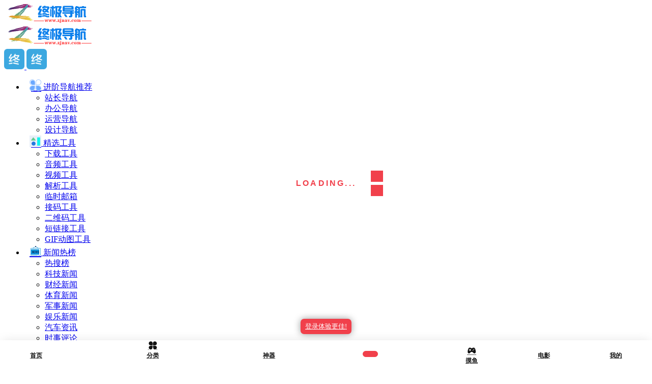

--- FILE ---
content_type: text/html; charset=UTF-8
request_url: https://www.zjnav.com/sites/13350.html
body_size: 32957
content:
<!DOCTYPE html>
<html lang="zh-Hans" class="io-grey-mode">
<head> 
<script>
    var default_c = "io-grey-mode";
    var night = document.cookie.replace(/(?:(?:^|.*;\s*)io_night_mode\s*\=\s*([^;]*).*$)|^.*$/, "$1"); 
    try {
        if (night === "0" || (!night && window.matchMedia("(prefers-color-scheme: dark)").matches)) {
            document.documentElement.classList.add("io-black-mode");
            document.documentElement.classList.remove(default_c);
        } else {
            document.documentElement.classList.remove("io-black-mode");
            document.documentElement.classList.add(default_c);
        }
    } catch (_) {}
</script><meta charset="UTF-8">
<meta name="renderer" content="webkit">
<meta name="force-rendering" content="webkit">
<meta http-equiv="X-UA-Compatible" content="IE=edge, chrome=1">
<meta name="viewport" content="width=device-width, initial-scale=1.0, user-scalable=0, minimum-scale=1.0, maximum-scale=0.0, viewport-fit=cover">
<title>宣讲家网 - 终极导航</title>
<meta name="theme-color" content="#f9f9f9" />
<meta name="keywords" content="专家学者,专家报告,专家解读,中国梦,党建,北京市委,国际,大讲堂,宣讲,宣讲家网,市委讲师团,政治,政策解读,文化,百姓宣讲,群众路线,视频报告,视频网站,讲师团,讲稿" />
<meta name="description" content="宣讲家网是全国独家高端报告视频智库、首家专业理论网站，传播马克思主义中国化的创新理论，辅导受众学习科学理论，学习贯彻党的理论和路线方针政策。以思想性、政治性、理论性、文献性为主要内容，是全国党委中心组和党委讲师团网上学习、交流的平台，是广大网友提高思想理论素养、增强人文知识底蕴，掌握时事政策的网上课堂。" />
<link rel="shortcut icon" href="https://www.zjnav.com/wp-content/uploads/2024/01/1705467656-favicon.png">
<link rel="apple-touch-icon" href="https://www.zjnav.com/iconsy/ico.png">
<!--[if IE]><script src="https://www.zjnav.com/wp-content/themes/onenav/js/html5.min.js"></script><![endif]-->

            <style id='io-card-ad-custom-css'>
                /* 卡片高度设置 */
                .card-ad-container {
                    min-height: 60px !important;
                    height: 60px !important;
                }
                
                .card-ad-link {
                    min-height: 60px !important;
                    height: 60px !important;
                }
                
                /* 网格布局 */
                .card-ads-grid {
                    grid-template-columns: repeat(5, 1fr);
                    gap: 6px;
                    margin: 2px 0;
                    padding: 0;
                }
            
            @media (max-width: 768px) {
                .card-ads-grid {
                    grid-template-columns: repeat(2, 1fr) !important;
                    gap: 4px;
                    margin: 1px 0;
                }
            }
            
            @media (max-width: 480px) {
                .card-ads-grid {
                    grid-template-columns: repeat(2, 1fr) !important;
                    gap: 3px;
                    margin: 1px 0;
                }
            }
        </style><meta name='robots' content='max-image-preview:large' />
<style id='wp-img-auto-sizes-contain-inline-css' type='text/css'>
img:is([sizes=auto i],[sizes^="auto," i]){contain-intrinsic-size:3000px 1500px}
/*# sourceURL=wp-img-auto-sizes-contain-inline-css */
</style>
<style id='classic-theme-styles-inline-css' type='text/css'>
/*! This file is auto-generated */
.wp-block-button__link{color:#fff;background-color:#32373c;border-radius:9999px;box-shadow:none;text-decoration:none;padding:calc(.667em + 2px) calc(1.333em + 2px);font-size:1.125em}.wp-block-file__button{background:#32373c;color:#fff;text-decoration:none}
/*# sourceURL=/wp-includes/css/classic-themes.min.css */
</style>
<link rel='stylesheet' id='prism-style-css' href='https://www.zjnav.com/wp-content/plugins/Pure%20Highlightjs-two-open/highlight/styles/Mosheng.css?ver=0.9.2' type='text/css' media='all' />
<link rel='stylesheet' id='pure-highlightjs-css-css' href='https://www.zjnav.com/wp-content/plugins/Pure%20Highlightjs-two-open/assets/pure-highlight.css?ver=0.1.0' type='text/css' media='all' />
<link rel='stylesheet' id='onenav-button-ads-style-css' href='https://www.zjnav.com/wp-content/plugins/onenav-button-ads/assets/css/style.css?ver=1.9.1' type='text/css' media='all' />
<link rel='stylesheet' id='font-awesome-css' href='https://cdnjs.cloudflare.com/ajax/libs/font-awesome/6.4.0/css/all.min.css?ver=6.4.0' type='text/css' media='all' />
<link rel='stylesheet' id='onenav-card-ads-pro-css' href='https://www.zjnav.com/wp-content/plugins/onenav-card-ads-pro/assets/style.css?ver=3.4.0' type='text/css' media='all' />
<link rel='stylesheet' id='tabs-card-ads-frontend-css' href='https://www.zjnav.com/wp-content/plugins/tabs-card-ads/assets/frontend.css?ver=4.4.1' type='text/css' media='all' />
<link rel='stylesheet' id='zjn-head-translator-css' href='https://www.zjnav.com/wp-content/plugins/zjn-head-translator/assets/css/style.css?ver=1.0.0' type='text/css' media='all' />
<link rel='stylesheet' id='onenav-ads-frontend-css' href='https://www.zjnav.com/wp-content/plugins/onenav-ads/assets/css/frontend.css?ver=1.9.0' type='text/css' media='all' />
<link rel='stylesheet' id='dashicons-css' href='https://www.zjnav.com/wp-includes/css/dashicons.min.css?ver=6.9' type='text/css' media='all' />
<link rel='stylesheet' id='onenav_child-css' href='https://www.zjnav.com/wp-content/themes/onenav/../onenav-child/child-style.css?ver=6.9' type='text/css' media='all' />
<link rel='stylesheet' id='iconfont-css' href='https://www.zjnav.com/wp-content/themes/onenav/css/iconfont.css?ver=4.1812' type='text/css' media='all' />
<link rel='stylesheet' id='iconfont-io-1-css' href='//at.alicdn.com/t/font_1620678_18rbnd2homc.css' type='text/css' media='all' />
<link rel='stylesheet' id='iconfont-io-2-css' href='//at.alicdn.com/t/c/font_3175743_fopr7r5d4os.css' type='text/css' media='all' />
<link rel='stylesheet' id='iconfont-io-3-css' href='//at.alicdn.com/t/c/font_3336239_h157tuys2ek.css' type='text/css' media='all' />
<link rel='stylesheet' id='iconfont-io-4-css' href='//at.alicdn.com/t/c/font_3597369_ztpvd9zy6f.css' type='text/css' media='all' />
<link rel='stylesheet' id='iconfont-io-5-css' href='//at.alicdn.com/t/c/font_3875755_rg21y64qnu.css' type='text/css' media='all' />
<link rel='stylesheet' id='iconfont-io-6-css' href='//at.alicdn.com/t/c/font_4285594_y7sjukbbud.css' type='text/css' media='all' />
<link rel='stylesheet' id='bootstrap-css' href='https://www.zjnav.com/wp-content/themes/onenav/css/bootstrap.min.css?ver=4.1812' type='text/css' media='all' />
<link rel='stylesheet' id='lightbox-css' href='https://www.zjnav.com/wp-content/themes/onenav/css/jquery.fancybox.min.css?ver=4.1812' type='text/css' media='all' />
<link rel='stylesheet' id='style-css' href='https://www.zjnav.com/wp-content/themes/onenav/css/style.min.css?ver=4.1812' type='text/css' media='all' />
<link rel='stylesheet' id='io-card-ad-style-css' href='https://www.zjnav.com/wp-content/plugins/io-card-advertisement/assets/style.css?ver=4.2.5' type='text/css' media='all' />
<script type="text/javascript" src="https://www.zjnav.com/wp-content/themes/onenav/js/jquery.min.js?ver=4.1812" id="jquery-js"></script>
<script type="text/javascript" id="jquery-js-after">
/* <![CDATA[ */
/* <![CDATA[ */ 
        function loadFunc(func) {if (document.all){window.attachEvent("onload",func);}else{window.addEventListener("load",func,false);}}   
        /* ]]]]><![CDATA[> */
//# sourceURL=jquery-js-after
/* ]]> */
</script>
<link rel="canonical" href="https://www.zjnav.com/sites/13350.html" />
<link rel="stylesheet" href="https://www.zjnav.com/wp-content/plugins/xydown/css/blue.css" type="text/css" /><style>/*头部菜单边距*/
.navbar .navbar-nav li>a {
    font-size: 14px;
    padding: 10px 13px;
    display: block;
    transition: color .2s;
}
/*头部菜单边距结束*/
.header-big .search-type input:checked+label:before { border-color: #dc8f03 transparent transparent;}
.ml-md-4, .mx-md-4 {margin-left: 1.0rem!important;}
.io {font-size: 23px;}
.sidebar-menu ul:first-child>li>a {
    padding: 11px 10px;
}
.p-4 {
    padding: 1.1rem!important;
}
@media screen and (min-width: 768px){
.header-big {
    padding-top: 90px;
    padding-bottom: 0px;
}
}  

.header-big {
    position: relative;
    padding-bottom: 0px;
}
/*悬浮*/
.url-card .mini .card-body {
    border: 1px #CE595680 solid;
    border-radius: 5px;
    padding: 10px;
}
.url-card .mini .card-body:hover { border: 2px solid #007bff;}
.url-card .card-body {
    border-radius: 10px;
    padding: 10px;
}
.url-card .card-body:hover{ border: 2px solid #007bff;}
/*头部自定义菜单*/
.dropdown-menu-right {
    right: -12px;
    
}
/*广告css*/
.gg-icon {
    position: absolute;
    left: 20px;
    width: 38px;
    height: 22px;
    margin-right: 3px;
    z-index: 8;
    vertical-align: middle;
    background-image: url(https://www.zjnav.com/iconsy/gg.png);
    background-size: cover;
}


.card-app > div.card-body {
    padding: 0.6rem;
}

.app-rounded {
	border-radius: 22% !important;
}
div.card-app.card {
  border-radius: .45rem !important;
}

/*修复广告*/.apd.apd-home.col-12.col-xl-6.d-none.d-xl-block { display: block!important;}*/


/*网址信息边距减少*/
.siteinfo .col.mt-4.mt-sm-0 {
	padding-right: 0px;
	padding-left: 0px;
}

.sites-template-default .btn-cat {
	color: #777!important;
	background-color: unset;
	border-color: unset;
	font-size: 13px;
}

/*tab栏美化*/

.tabfg {
	padding-top: 10px;
	background: #fff;
	border-radius: 8px;
	margin-bottom: 15px;
	box-shadow: 0 0 2rem 0 var(--sidebarShadowGrey,transparent) !important;
}

.io-black-mode .tabfg {
	background: #2c2e2f;
}

.slider_menu[sliderTab] {
	background: unset;
}

@media (min-width: 992px) {
	.tabmh {
		padding: 0.5rem 0rem 0.1rem 0rem;
	}

	.tabmh .text-gray.text-lg {
		float: left;
		height: 28px;
		line-height: 32px;
		margin-bottom: 5px;
	}

	.tabmh .d-flex.flex-fill.flex-tab {
		padding-left: 0rem;
	}
}

.tabmh {
	padding: 0.5rem 0rem 0.1rem 0rem;
}

.tabmh .slider_menu[sliderTab] .anchor {
	background: transparent;
	border-radius: 0px;
}

.tabmh .slider_menu[sliderTab]>.menu>li>a.active {
	color: #777;
}

.tabmh .slider_menu[sliderTab]>.menu>li>a:hover {
	color: #777;
}

.tabmh .slider_menu[sliderTab] .anchor:before {
	content: '';
	position: absolute;
	top: auto;
	bottom: 0;
	height: 2px;
	width: 20%;
	background-color: var(--mainColor);
	margin: 0 auto;
	left: 50%;
	margin-left: -10%;
	right: 50%;
	margin-right: -10%;
}

.indexmh .content-wrap {
	border-radius: 8px;
	padding-bottom: 0px;
	margin-bottom: 15px;
}

	.io-mx-n2 {
	margin-left: 0.1rem!important;
    margin-right: 0.1rem!important;
	}


h4.text-gray.text-lg {
	margin-left: 15px!important;
}

.d-flex.flex-fill.flex-tab {
	margin-left: 10px;
	margin-right: 10px;
}

.list-title-txt {
	top: 0px;
	left: 0;
	position: relative;
	padding-right: 33px;
}

h4 span.separator {
	height: 11px;
	width: 2px;
	background: #777;
	display: inline-block;
	margin-left: 0;
	margin-right: 9px;
	position: absolute;
	top: 7px;
	float: right;
	right: 0;
}

@media (max-width: 979px) {
	.list-title-txt {
		display: none;
	}
}


/*网址块标题变细*/
.url-body .card-body strong {
    font-weight: normal;
}

.user-custome strong {
	font-weight: normal;
}
/*中等/mini网址块美化*/
.card-body.url-content.d-flex.align-items-center {
	height: 60px;
}

.url-card .default a.togo {
	top: 11px;
}

.url-card .default .url-img {
	width: 36px;
	height: 36px;
	margin-left: -9px;
}

.url-card.wechat a.card:after {
	font-size: 56px;
}


.url-card .mini .url-img {
	width: 20px;
	height: 20px;
}
/*网址块全体悬浮美化（去除浮动）*/
.url-card .url-body:hover {
	transform: none;
	-webkit-transform: none;
	-moz-transform: none;
	box-shadow: none;
	-webkit-box-shadow: none;
	-moz-box-shadow: none;
} 

/*首页 - 自定义美化*/
.user-custome {
	width: 100%;
	background: #fff;
	padding: 10px 0px 8px 0px;
	border-radius: 8px;
	box-shadow: 0 0 2rem 0 var(--sidebarShadowGrey,transparent);
	margin-bottom: 15px;
}

.io-black-mode .user-custome {
	background-color: #2c2e2f;
}

@media (min-width: 768px) and (max-width: 979px) {
	.user-custome {
		padding: 10px 10px 8px 10px;
	}
}

@media (min-width: 1200px) {
	.user-custome {
		width: 100%;
		max-width: 100%;
	}

	.user-custome .row {
		margin-left: 5px!important;
		margin-right: 0px!important;
	}

	.tab-content #sites {
		margin-left: 0px!important;
		margin-right: 0px!important;
	}
}

.user-custome .d-flex.flex-fill.customize-menu {
    margin: 10px 10px 0px 10px;
}

.user-custome #my-nav, .user-custome #my-c-nav, .user-custome .customize-sites {
	margin-top: 0.8rem;
}

.overflow-x-auto.hot-search-panel.mb-3.pb-2 {
	padding: 0 0rem!important;
}

@media (min-width: 768px) and (max-width: 979px) {
	.overflow-x-auto.hot-search-panel.mb-3.pb-2 {
		padding: 0 .5rem!important;
	}
}

@media (min-width: 992px) {
	.overflow-x-auto.hot-search-panel.mb-3.pb-2 {
		padding: 0 0.5rem!important;
	}
}








.customize-width{max-width:1900px}.sidebar-nav{width:220px}@media (min-width: 768px){.main-content{margin-left:220px;}.main-content .page-header{left:220px;}}</style><script>(function(a,b){a.ioLetterAvatar=function(d,l,j){d=d||"";l=l||60;var h="#1abc9c #2ecc71 #3498db #9b59b6 #3fe95e #16a085 #27ae60 #2980b9 #8e44ad #fc3e50 #f1c40f #e67e22 #e74c3c #00bcd4 #95aa36 #f39c12 #d35400 #c0392b #b2df1e #7ffc8d".split(" "),f,c,k,g,e,i,t,m;f=String(d).toUpperCase();f=f?f.charAt(0):"?";if(a.devicePixelRatio){l=(l*a.devicePixelRatio)}c=parseInt((((f=="?"?72:f.charCodeAt(0))-64)*12345).toString().slice(0,5));k=c%(h.length-1);t=(c+1)%(h.length-1);m=(c-1)%(h.length-1);g=b.createElement("canvas");g.width=l;g.height=l;e=g.getContext("2d");e.fillStyle=j?j:h[k];e.fillRect(0,0,g.width,g.height); e.arc((c*180)%l,(c*150)%l, (c/120)%l ,0 ,360 );e.fillStyle=h[t];e.globalAlpha = .6;e.fill();e.save();e.beginPath();e.fillStyle=h[m];e.globalAlpha = .4;e.arc((c*20)%l,(c*50)%l, ((99999-c)/80)%l,0 ,360 );e.fill();e.font=Math.round(g.width/2)+"px 'Microsoft Yahei'";e.textAlign="center";e.fillStyle="#fff";e.globalAlpha = 1;e.fillText(f,l/2,l/1.5);i=g.toDataURL();g=null;return i}})(window,document);</script><link rel="icon" href="https://www.zjnav.com/wp-content/uploads/2024/03/1710569761-favicon.png" sizes="32x32" />
<link rel="icon" href="https://www.zjnav.com/wp-content/uploads/2024/03/1710569761-favicon.png" sizes="192x192" />
<link rel="apple-touch-icon" href="https://www.zjnav.com/wp-content/uploads/2024/03/1710569761-favicon.png" />
<meta name="msapplication-TileImage" content="https://www.zjnav.com/wp-content/uploads/2024/03/1710569761-favicon.png" />
<!-- 自定义代码 -->
<script type="text/javascript" charset="UTF-8" src="https://cdn.adwork.net/js/makemoney.js" async></script>
<script async src="https://pagead2.googlesyndication.com/pagead/js/adsbygoogle.js?client=ca-pub-5737381188008030"
     crossorigin="anonymous"></script>
<meta name="google-site-verification" content="7VOUJGn0mHt3ybqgIOURgAGwR__DD0uZYcqcq8eLJdA" />
 <meta name="msvalidate.01" content="B4B9B66A3DB5CB47576EAF2930F43353" />
<meta http-equiv="Content-Security-Policy" content="upgrade-insecure-requests" />
  <script src="https://www.zjnav.com/wp-content/themes/onenav-child/js/md5.min.js"></script>
<script src="https://www.zjnav.com/wp-content/themes/onenav-child/js/searchTransFunction.js"></script> 
<!--搜索翻译框逻辑--> <script> var apiOptions = {"baiduAppId":"20230922001826323","baiduSecret":"98bZExgLIP39CRSalX0_"};; var currentAPI = 'baidu'; initSearchTrans(apiOptions,currentAPI); </script>
  <style>
        .translate-smart-tips{
            position: absolute;
            z-index: 20;
            width: 100%;
            padding: 10px;
            overflow: hidden;
        }
        .translate-smart-tips h5{
            text-align: center;
        }
        .translate-smart-tips p{
            padding: 10px 5px;
            background: #f5f5f5;
            border-radius: 6px;
            text-align: center;
        }
        .io-black-mode .translate-smart-tips p{
            background: #363738;
        }
        .translate-smart-tips a{
            background: var(--mainColor);
            border-radius: 5px!important;
            margin: 10px;
        }
        .translate-smart-tips a span{
            padding-right: 1.55rem;
        }
        select#langSelect {
        width: 85px;
        font-size: 14px;
        position: absolute;
        right: 10px;
        border-radius: 5px;
        border: solid 2px #dcdcdc;
        }
    </style>
  <!----tb菜单-->
  <style>
.fixed_sea_nav {
    width: auto;
    background: rgba(0,0,0,0);
    overflow: hidden;
    margin: 10px;
    padding: 10px 20px;
    margin-top: -9px;
    border-radius: 8px;
    box-shadow: 0 0 5px rgba(1,2,1,.3);
}
.prolist dl {
    float: left;
    width: 7.13333333%;
    margin-bottom:0;
}
.prolist dl:hover{
    background: rgb(0,0,0,.1);
    border-radius: 5px;
}
.prolist dl dt {
    text-align: center;
    padding-top: 5px;
}
.prolist dl img {
    width: 50px;
    height: 50px;
}
.prolist dl dd {
    text-align: center;
    font-size: 16px;
    margin-bottom:1px;
}
</style> 

  <script>
    (function(window,document,undefined){
        var hearts = [];
        window.requestAnimationFrame = (function(){
            return window.requestAnimationFrame ||
                window.webkitRequestAnimationFrame ||
                window.mozRequestAnimationFrame ||
                window.oRequestAnimationFrame ||
                window.msRequestAnimationFrame ||
                function (callback){
                    setTimeout(callback,1000/60);
                }
        })();
        init();
        function init(){
            css(".heart{width:10px;height: 10px;position: fixed;background: #f00;transform: rotate(45deg);-webkit-transform: rotate(45deg);-moz-transform: rotate(45deg);}.heart:after,.heart:before{content: '';width: inherit;height: inherit;background: inherit;border-radius: 50%;-webkit-border-radius: 50%;-moz-border-radius: 50%;position: absolute;}.heart:after{top: -5px;}.heart:before{left: -5px;}");
            attachEvent();
            gameloop();
        }
        function gameloop(){
            for(var i=0;i<hearts.length;i++){
                if(hearts[i].alpha <=0){
                    document.body.removeChild(hearts[i].el);
                    hearts.splice(i,1);
                    continue;
                }
                hearts[i].y--;
                hearts[i].scale += 0.004;
                hearts[i].alpha -= 0.013;
                hearts[i].el.style.cssText = "left:"+hearts[i].x+"px;top:"+hearts[i].y+"px;opacity:"+hearts[i].alpha+";transform:scale("+hearts[i].scale+","+hearts[i].scale+") rotate(45deg);background:"+hearts[i].color;
            }
            requestAnimationFrame(gameloop);
        }
        function attachEvent(){
            var old = typeof window.οnclick==="function" && window.onclick;
            window.onclick = function(event){
                old && old();
                createHeart(event);
            }
        }
        function createHeart(event){
            var d = document.createElement("div");
            d.className = "heart";
            hearts.push({
                el : d,
                x : event.clientX - 5,
                y : event.clientY - 5,
                scale : 1,
                alpha : 1,
                color : randomColor()
            });
            document.body.appendChild(d);
        }
        function css(css){
            var style = document.createElement("style");
            style.type="text/css";
            try{
                style.appendChild(document.createTextNode(css));
            }catch(ex){
                style.styleSheet.cssText = css;
            }
            document.getElementsByTagName('head')[0].appendChild(style);
        }
        function randomColor(){
            return "rgb("+(~~(Math.random()*255))+","+(~~(Math.random()*255))+","+(~~(Math.random()*255))+")";
        }
    })(window,document);
</script>
 <link rel='stylesheet' href='https://www.zjnav.com/wp-content/themes/onenav-child/css/zj.css?ver=202317' media='all' /> 
<!-- end 自定义代码 -->
</head> 
<body class="wp-singular sites-template-default single single-sites postid-13350 wp-theme-onenav wp-child-theme-onenav-child sidebar_right sites">
<div id="loading"><style> 
.loader{width:250px;height:50px;line-height:50px;text-align:center;position:absolute;top:50%;left:50%;transform:translate(-50%,-50%);font-family:helvetica,arial,sans-serif;text-transform:uppercase;font-weight:900;color:#f1404b;letter-spacing:0.2em}
.loader::before,.loader::after{content:"";display:block;width:15px;height:15px;background:#f1404b;position:absolute;animation:load .7s infinite alternate ease-in-out}
.loader::before{top:0}
.loader::after{bottom:0}
@keyframes load{0%{left:0;height:30px;width:15px}
50%{height:8px;width:40px}
100%{left:235px;height:30px;width:15px}
}
</style>
<div class="loader">Loading...</div></div>        <div id="sidebar" class="sticky sidebar-nav fade">
            <div class="modal-dialog h-100  sidebar-nav-inner">
                <div class="sidebar-logo border-bottom border-color">
                    <!-- logo -->
                    <div class="logo overflow-hidden">
                                                <a href="https://www.zjnav.com" class="logo-expanded">
                            <img src="https://www.zjnav.com/iconsy/logo.png" height="40" class="logo-light" alt="终极导航">
                            <img src="https://www.zjnav.com/iconsy/logo.png" height="40" class="logo-dark d-none" alt="终极导航">
                        </a>
                        <a href="https://www.zjnav.com" class="logo-collapsed">
                            <img src="https://www.zjnav.com/iconsy/ico.png" height="40" class="logo-light" alt="终极导航">
                            <img src="https://www.zjnav.com/iconsy/ico.png" height="40" class="logo-dark d-none" alt="终极导航">
                        </a>
                    </div>
                    <!-- logo end -->
                </div>
                <div class="sidebar-menu flex-fill">
                    <div class="sidebar-scroll" >
                        <div class="sidebar-menu-inner">
                            <ul> 
                                                                                                        <li class="sidebar-item">
                                                                                        <a href="https://www.zjnav.com/#term-182" class="" data-change="https://www.zjnav.com/#term-182">
                                                <i class="io io-zaixiangongju1 icon-fw icon-lg"></i>
                                                <span>进阶导航<span class="news">推荐</span></span>
                                            </a>
                                            <i class="iconfont icon-arrow-r-m sidebar-more text-sm"></i>
                                            <ul >
                                                                                            <li>
                                                    <a href="https://www.zjnav.com/zhanzhang" target="">
                                                        <span>站长导航</span>
                                                    </a>
                                                </li> 
                                                                                                <li>
                                                    <a href="https://www.zjnav.com/bangong" target="">
                                                        <span>办公导航</span>
                                                    </a>
                                                </li> 
                                                                                                <li>
                                                    <a href="https://www.zjnav.com/yunying" target="">
                                                        <span>运营导航</span>
                                                    </a>
                                                </li> 
                                                                                                <li>
                                                    <a href="https://www.zjnav.com/sheji" target="">
                                                        <span>设计导航</span>
                                                    </a>
                                                </li> 
                                                                                            </ul>
                                        </li>
                                                                        <li class="sidebar-item">
                                                                                        <a href="https://www.zjnav.com/#term-31118" class="" data-change="https://www.zjnav.com/#term-31118">
                                                <i class="io io-gongju1e icon-fw icon-lg"></i>
                                                <span>精选工具</span>
                                            </a>
                                            <i class="iconfont icon-arrow-r-m sidebar-more text-sm"></i>
                                            <ul >
                                             
                                                <li>
                                                    <a href="https://www.zjnav.com/#term-31118-31121" class=""><span>下载工具</span></a>
                                                </li>
                                             
                                                <li>
                                                    <a href="https://www.zjnav.com/#term-31118-31127" class=""><span>音频工具</span></a>
                                                </li>
                                             
                                                <li>
                                                    <a href="https://www.zjnav.com/#term-31118-31128" class=""><span>视频工具</span></a>
                                                </li>
                                             
                                                <li>
                                                    <a href="https://www.zjnav.com/#term-31118-31122" class=""><span>解析工具</span></a>
                                                </li>
                                             
                                                <li>
                                                    <a href="https://www.zjnav.com/#term-31118-31126" class=""><span>临时邮箱</span></a>
                                                </li>
                                             
                                                <li>
                                                    <a href="https://www.zjnav.com/#term-31118-11724" class=""><span>接码工具</span></a>
                                                </li>
                                             
                                                <li>
                                                    <a href="https://www.zjnav.com/#term-31118-31120" class=""><span>二维码工具</span></a>
                                                </li>
                                             
                                                <li>
                                                    <a href="https://www.zjnav.com/#term-31118-31119" class=""><span>短链接工具</span></a>
                                                </li>
                                             
                                                <li>
                                                    <a href="https://www.zjnav.com/#term-31118-31123" class=""><span>GIF动图工具</span></a>
                                                </li>
                                                                                        </ul>
                                        </li>
                                                                        <li class="sidebar-item">
                                                                                        <a href="https://www.zjnav.com/#term-5" class="" data-change="https://www.zjnav.com/#term-5">
                                                <i class="io io-xinwengonggao icon-fw icon-lg"></i>
                                                <span>新闻热榜</span>
                                            </a>
                                            <i class="iconfont icon-arrow-r-m sidebar-more text-sm"></i>
                                            <ul >
                                             
                                                <li>
                                                    <a href="https://www.zjnav.com/#term-5-29870" class=""><span>热搜榜</span></a>
                                                </li>
                                             
                                                <li>
                                                    <a href="https://www.zjnav.com/#term-5-3080" class=""><span>科技新闻</span></a>
                                                </li>
                                             
                                                <li>
                                                    <a href="https://www.zjnav.com/#term-5-3078" class=""><span>财经新闻</span></a>
                                                </li>
                                             
                                                <li>
                                                    <a href="https://www.zjnav.com/#term-5-98" class=""><span>体育新闻</span></a>
                                                </li>
                                             
                                                <li>
                                                    <a href="https://www.zjnav.com/#term-5-3081" class=""><span>军事新闻</span></a>
                                                </li>
                                             
                                                <li>
                                                    <a href="https://www.zjnav.com/#term-5-3079" class=""><span>娱乐新闻</span></a>
                                                </li>
                                             
                                                <li>
                                                    <a href="https://www.zjnav.com/#term-5-29283" class=""><span>汽车资讯</span></a>
                                                </li>
                                             
                                                <li>
                                                    <a href="https://www.zjnav.com/#term-5-29412" class=""><span>时事评论</span></a>
                                                </li>
                                             
                                                <li>
                                                    <a href="https://www.zjnav.com/#term-5-9" class=""><span>综合新闻</span></a>
                                                </li>
                                             
                                                <li>
                                                    <a href="https://www.zjnav.com/#term-5-2110" class=""><span>聚合热榜</span></a>
                                                </li>
                                             
                                                <li>
                                                    <a href="https://www.zjnav.com/#term-5-28846" class=""><span>地方知名媒体</span></a>
                                                </li>
                                                                                        </ul>
                                        </li>
                                                                        <li class="sidebar-item">
                                                                                        <a href="https://www.zjnav.com/#term-6" class="" data-change="https://www.zjnav.com/#term-6">
                                                <i class="io io-shequfuwuzhan icon-fw icon-lg"></i>
                                                <span>生活服务</span>
                                            </a>
                                            <i class="iconfont icon-arrow-r-m sidebar-more text-sm"></i>
                                            <ul >
                                             
                                                <li>
                                                    <a href="https://www.zjnav.com/#term-6-135" class=""><span>便民</span></a>
                                                </li>
                                             
                                                <li>
                                                    <a href="https://www.zjnav.com/#term-6-9995" class=""><span>投诉</span></a>
                                                </li>
                                             
                                                <li>
                                                    <a href="https://www.zjnav.com/#term-6-28534" class=""><span>美食</span></a>
                                                </li>
                                             
                                                <li>
                                                    <a href="https://www.zjnav.com/#term-6-29502" class=""><span>公益</span></a>
                                                </li>
                                             
                                                <li>
                                                    <a href="https://www.zjnav.com/#term-6-10566" class=""><span>健康</span></a>
                                                </li>
                                             
                                                <li>
                                                    <a href="https://www.zjnav.com/#term-6-9925" class=""><span>快递</span></a>
                                                </li>
                                             
                                                <li>
                                                    <a href="https://www.zjnav.com/#term-6-10228" class=""><span>回收</span></a>
                                                </li>
                                             
                                                <li>
                                                    <a href="https://www.zjnav.com/#term-6-42687" class=""><span>维修</span></a>
                                                </li>
                                             
                                                <li>
                                                    <a href="https://www.zjnav.com/#term-6-10328" class=""><span>酒店</span></a>
                                                </li>
                                             
                                                <li>
                                                    <a href="https://www.zjnav.com/#term-6-46039" class=""><span>租车</span></a>
                                                </li>
                                             
                                                <li>
                                                    <a href="https://www.zjnav.com/#term-6-10329" class=""><span>租房</span></a>
                                                </li>
                                             
                                                <li>
                                                    <a href="https://www.zjnav.com/#term-6-45632" class=""><span>搬家</span></a>
                                                </li>
                                             
                                                <li>
                                                    <a href="https://www.zjnav.com/#term-6-44823" class=""><span>家装</span></a>
                                                </li>
                                             
                                                <li>
                                                    <a href="https://www.zjnav.com/#term-6-10680" class=""><span>交友</span></a>
                                                </li>
                                             
                                                <li>
                                                    <a href="https://www.zjnav.com/#term-6-8091" class=""><span>购物</span></a>
                                                </li>
                                             
                                                <li>
                                                    <a href="https://www.zjnav.com/#term-6-6133" class=""><span>货源</span></a>
                                                </li>
                                             
                                                <li>
                                                    <a href="https://www.zjnav.com/#term-6-39164" class=""><span>地图</span></a>
                                                </li>
                                             
                                                <li>
                                                    <a href="https://www.zjnav.com/#term-6-39324" class=""><span>银行</span></a>
                                                </li>
                                             
                                                <li>
                                                    <a href="https://www.zjnav.com/#term-6-39452" class=""><span>支付</span></a>
                                                </li>
                                             
                                                <li>
                                                    <a href="https://www.zjnav.com/#term-6-39562" class=""><span>证券</span></a>
                                                </li>
                                             
                                                <li>
                                                    <a href="https://www.zjnav.com/#term-6-41202" class=""><span>保险</span></a>
                                                </li>
                                             
                                                <li>
                                                    <a href="https://www.zjnav.com/#term-6-39644" class=""><span>汽车</span></a>
                                                </li>
                                                                                        </ul>
                                        </li>
                                                                        <li class="sidebar-item">
                                                                                        <a href="https://www.zjnav.com/#term-7859" class="" data-change="https://www.zjnav.com/#term-7859">
                                                <i class="io io-zhishi icon-fw icon-lg"></i>
                                                <span>知识驿站</span>
                                            </a>
                                            <i class="iconfont icon-arrow-r-m sidebar-more text-sm"></i>
                                            <ul >
                                             
                                                <li>
                                                    <a href="https://www.zjnav.com/#term-7859-7198" class=""><span>问答</span></a>
                                                </li>
                                             
                                                <li>
                                                    <a href="https://www.zjnav.com/#term-7859-4783" class=""><span>百科</span></a>
                                                </li>
                                             
                                                <li>
                                                    <a href="https://www.zjnav.com/#term-7859-7860" class=""><span>学术</span></a>
                                                </li>
                                             
                                                <li>
                                                    <a href="https://www.zjnav.com/#term-7859-7423" class=""><span>文库</span></a>
                                                </li>
                                             
                                                <li>
                                                    <a href="https://www.zjnav.com/#term-7859-13024" class=""><span>词典</span></a>
                                                </li>
                                             
                                                <li>
                                                    <a href="https://www.zjnav.com/#term-7859-26498" class=""><span>翻译</span></a>
                                                </li>
                                             
                                                <li>
                                                    <a href="https://www.zjnav.com/#term-7859-13086" class=""><span>国学</span></a>
                                                </li>
                                             
                                                <li>
                                                    <a href="https://www.zjnav.com/#term-7859-34535" class=""><span>玄学</span></a>
                                                </li>
                                             
                                                <li>
                                                    <a href="https://www.zjnav.com/#term-7859-8404" class=""><span>句子</span></a>
                                                </li>
                                             
                                                <li>
                                                    <a href="https://www.zjnav.com/#term-7859-8548" class=""><span>古诗</span></a>
                                                </li>
                                             
                                                <li>
                                                    <a href="https://www.zjnav.com/#term-7859-34928" class=""><span>标语</span></a>
                                                </li>
                                             
                                                <li>
                                                    <a href="https://www.zjnav.com/#term-7859-4842" class=""><span>科普</span></a>
                                                </li>
                                             
                                                <li>
                                                    <a href="https://www.zjnav.com/#term-7859-35057" class=""><span>传承</span></a>
                                                </li>
                                             
                                                <li>
                                                    <a href="https://www.zjnav.com/#term-7859-35056" class=""><span>推理</span></a>
                                                </li>
                                             
                                                <li>
                                                    <a href="https://www.zjnav.com/#term-7859-34735" class=""><span>探索</span></a>
                                                </li>
                                             
                                                <li>
                                                    <a href="https://www.zjnav.com/#term-7859-5548" class=""><span>社区</span></a>
                                                </li>
                                                                                        </ul>
                                        </li>
                                                                        <li class="sidebar-item">
                                                                                        <a href="https://www.zjnav.com/#term-4" class="" data-change="https://www.zjnav.com/#term-4">
                                                <i class="io io-ziyuan5 icon-fw icon-lg"></i>
                                                <span>资源汇总</span>
                                            </a>
                                            <i class="iconfont icon-arrow-r-m sidebar-more text-sm"></i>
                                            <ul >
                                             
                                                <li>
                                                    <a href="https://www.zjnav.com/#term-4-1005" class=""><span>浏览器插件</span></a>
                                                </li>
                                             
                                                <li>
                                                    <a href="https://www.zjnav.com/#term-4-970" class=""><span>办公资源</span></a>
                                                </li>
                                             
                                                <li>
                                                    <a href="https://www.zjnav.com/#term-4-3644" class=""><span>资源社区</span></a>
                                                </li>
                                             
                                                <li>
                                                    <a href="https://www.zjnav.com/#term-4-203" class=""><span>资源驿站</span></a>
                                                </li>
                                             
                                                <li>
                                                    <a href="https://www.zjnav.com/#term-4-35629" class=""><span>精选网站</span></a>
                                                </li>
                                             
                                                <li>
                                                    <a href="https://www.zjnav.com/#term-4-3378" class=""><span>蓝奏云盘站</span></a>
                                                </li>
                                             
                                                <li>
                                                    <a href="https://www.zjnav.com/#term-4-41852" class=""><span>永硕E盘资源</span></a>
                                                </li>
                                             
                                                <li>
                                                    <a href="https://www.zjnav.com/#term-4-3634" class=""><span>网盘资源小站</span></a>
                                                </li>
                                             
                                                <li>
                                                    <a href="https://www.zjnav.com/#term-4-34843" class=""><span>网盘资源导航</span></a>
                                                </li>
                                             
                                                <li>
                                                    <a href="https://www.zjnav.com/#term-4-45974" class=""><span>线报</span></a>
                                                </li>
                                                                                        </ul>
                                        </li>
                                                                        <li class="sidebar-item">
                                                                                        <a href="https://www.zjnav.com/#term-8" class="" data-change="https://www.zjnav.com/#term-8">
                                                <i class="io io-chaxuncaipin1 icon-fw icon-lg"></i>
                                                <span>资源搜索</span>
                                            </a>
                                            <i class="iconfont icon-arrow-r-m sidebar-more text-sm"></i>
                                            <ul >
                                             
                                                <li>
                                                    <a href="https://www.zjnav.com/#term-8-38305" class=""><span>搜索引擎</span></a>
                                                </li>
                                             
                                                <li>
                                                    <a href="https://www.zjnav.com/#term-8-791" class=""><span>网盘搜索</span></a>
                                                </li>
                                             
                                                <li>
                                                    <a href="https://www.zjnav.com/#term-8-8010" class=""><span>书籍搜索</span></a>
                                                </li>
                                             
                                                <li>
                                                    <a href="https://www.zjnav.com/#term-8-790" class=""><span>图片搜索</span></a>
                                                </li>
                                             
                                                <li>
                                                    <a href="https://www.zjnav.com/#term-8-5135" class=""><span>电影搜索</span></a>
                                                </li>
                                             
                                                <li>
                                                    <a href="https://www.zjnav.com/#term-8-5448" class=""><span>动漫搜索</span></a>
                                                </li>
                                             
                                                <li>
                                                    <a href="https://www.zjnav.com/#term-8-29848" class=""><span>台词搜索</span></a>
                                                </li>
                                             
                                                <li>
                                                    <a href="https://www.zjnav.com/#term-8-274" class=""><span>综合搜索</span></a>
                                                </li>
                                             
                                                <li>
                                                    <a href="https://www.zjnav.com/#term-8-792" class=""><span>聚合搜索</span></a>
                                                </li>
                                             
                                                <li>
                                                    <a href="https://www.zjnav.com/#term-8-34392" class=""><span>浏览器大全</span></a>
                                                </li>
                                                                                        </ul>
                                        </li>
                                                                        <li class="sidebar-item">
                                                                                        <a href="https://www.zjnav.com/#term-7700" class="" data-change="https://www.zjnav.com/#term-7700">
                                                <i class="io io-mac1 icon-fw icon-lg"></i>
                                                <span>软件下载</span>
                                            </a>
                                            <i class="iconfont icon-arrow-r-m sidebar-more text-sm"></i>
                                            <ul >
                                             
                                                <li>
                                                    <a href="https://www.zjnav.com/#term-7700-7858" class=""><span>软件驿站</span></a>
                                                </li>
                                             
                                                <li>
                                                    <a href="https://www.zjnav.com/#term-7700-7857" class=""><span>软件博客</span></a>
                                                </li>
                                             
                                                <li>
                                                    <a href="https://www.zjnav.com/#term-7700-7702" class=""><span>软件论坛</span></a>
                                                </li>
                                             
                                                <li>
                                                    <a href="https://www.zjnav.com/#term-7700-7704" class=""><span>Win软件</span></a>
                                                </li>
                                             
                                                <li>
                                                    <a href="https://www.zjnav.com/#term-7700-7703" class=""><span>Mac软件</span></a>
                                                </li>
                                             
                                                <li>
                                                    <a href="https://www.zjnav.com/#term-7700-10175" class=""><span>捷径库</span></a>
                                                </li>
                                             
                                                <li>
                                                    <a href="https://www.zjnav.com/#term-7700-7706" class=""><span>IOS应用</span></a>
                                                </li>
                                             
                                                <li>
                                                    <a href="https://www.zjnav.com/#term-7700-7705" class=""><span>安卓应用</span></a>
                                                </li>
                                             
                                                <li>
                                                    <a href="https://www.zjnav.com/#term-7700-9723" class=""><span>系统镜像</span></a>
                                                </li>
                                             
                                                <li>
                                                    <a href="https://www.zjnav.com/#term-7700-7701" class=""><span>主流软件站</span></a>
                                                </li>
                                                                                        </ul>
                                        </li>
                                 
                            </ul>
                        </div>
                    </div>
                </div>
                <div class="border-top py-2 border-color">
                    <div class="flex-bottom">
                        <ul> 
                            <li id="menu-item-22768" class="menu-item menu-item-type-post_type menu-item-object-page menu-item-22768 sidebar-item"><a href="https://www.zjnav.com/guanggaohezuo">
        <i class="iconfont icon-ad-copy icon-fw icon-lg"></i>
                <span>商务合作</span></a></li>
<li id="menu-item-20385" class="menu-item menu-item-type-post_type menu-item-object-page menu-item-20385 sidebar-item"><a href="https://www.zjnav.com/zanshangfadian">
        <i class="iconfont icon-heart icon-fw icon-lg"></i>
                <span>赞助打赏</span></a></li>
<li id="menu-item-23851" class="menu-item menu-item-type-post_type menu-item-object-page menu-item-23851 sidebar-item"><a href="https://www.zjnav.com/tougao">
        <i class="iconfont icon-add icon-fw icon-lg"></i>
                <span>网站提交</span></a></li>
 
                        </ul>
                    </div>
                </div>
            </div>
        </div>
        <div class="main-content flex-fill">    <div class=" header-nav">
        <div id="header" class="page-header sticky">
            <div class="navbar navbar-expand-md">
                <div class="container-fluid p-0 position-relative">
                    <div class="position-absolute w-100 text-center">
                        <a href="https://www.zjnav.com" class="navbar-brand d-md-none m-0" title="终极导航">
                            <img src="https://www.zjnav.com/iconsy/logo.png" class="logo-light" alt="终极导航" height="30">
                            <img src="https://www.zjnav.com/iconsy/logo.png" class="logo-dark d-none" alt="终极导航" height="30">
                        </a>
                    </div>
                    <div class="nav-item d-md-none mobile-menu py-2 position-relative"><a href="javascript:" id="sidebar-switch" data-toggle="modal" data-target="#sidebar"><i class="iconfont icon-classification icon-lg"></i></a></div>                    <div class="collapse navbar-collapse order-2 order-md-1">
                        <div class="header-mini-btn">
                            <label>
                                <input id="mini-button" type="checkbox" checked="checked">
                                <svg viewBox="0 0 100 100" xmlns="http://www.w3.org/2000/svg"> 
                                    <path class="line--1" d="M0 40h62c18 0 18-20-17 5L31 55"></path>
                                    <path class="line--2" d="M0 50h80"></path>
                                    <path class="line--3" d="M0 60h62c18 0 18 20-17-5L31 45"></path>
                                </svg>
                            </label>
                        
                        </div>
                                                <ul class="navbar-nav navbar-top site-menu mr-4">
                            <li id="menu-item-133" class="menu-item menu-item-type-custom menu-item-object-custom current-menu-item current_page_item menu-item-home menu-item-133"><a href="https://www.zjnav.com/" aria-current="page">
        <i class="io io-shouye1 icon-fw icon-lg"></i>
                <span>首页</span></a></li>
<li id="menu-item-404" class="menu-item menu-item-type-post_type menu-item-object-page menu-item-404"><a href="https://www.zjnav.com/blog">神器集<span class="new">hot</span></a></li>
<li id="menu-item-18522" class="menu-item menu-item-type-custom menu-item-object-custom menu-item-has-children menu-item-18522"><a href="#">
        <i class="io io-zc12r icon-fw icon-lg"></i>
                <span>AI工具</span></a>
<ul class="sub-menu">
	<li id="menu-item-18523" class="menu-item menu-item-type-post_type menu-item-object-page menu-item-18523"><a href="https://www.zjnav.com/ai">
        <i class="io io-zc8 icon-fw icon-lg"></i>
                <span>AI 导航</span></a></li>
	<li id="menu-item-18525" class="menu-item menu-item-type-post_type menu-item-object-page menu-item-18525"><a href="https://www.zjnav.com/ai-app">
        <i class="io io-anzhuoAPP1 icon-fw icon-lg"></i>
                <span>AI应用集</span></a></li>
	<li id="menu-item-18524" class="menu-item menu-item-type-post_type menu-item-object-page menu-item-18524"><a href="https://www.zjnav.com/aixiaochengxu">
        <i class="io io-xiaochengxur icon-fw icon-lg"></i>
                <span>AI小程序</span></a></li>
	<li id="menu-item-18606" class="menu-item menu-item-type-custom menu-item-object-custom menu-item-18606"><a href="https://ai.zjnav.com/">
        <i class="io io-gongju2b icon-fw icon-lg"></i>
                <span>国内AI工具</span></a></li>
</ul>
</li>
<li id="menu-item-7087" class="menu-item menu-item-type-custom menu-item-object-custom menu-item-has-children menu-item-7087"><a href="#"><span class="zp">分类导航</span></a>
<ul class="sub-menu">
	<li id="menu-item-7090" class="menu-item menu-item-type-post_type menu-item-object-page menu-item-7090"><a href="https://www.zjnav.com/dy">
        <i class="io io-dianying1 icon-fw icon-lg"></i>
                <span>电影导航</span></a></li>
	<li id="menu-item-7088" class="menu-item menu-item-type-post_type menu-item-object-page menu-item-7088"><a href="https://www.zjnav.com/moyu">
        <i class="io io-youxi1 icon-fw icon-lg"></i>
                <span>摸鱼导航</span></a></li>
	<li id="menu-item-7089" class="menu-item menu-item-type-post_type menu-item-object-page menu-item-7089"><a href="https://www.zjnav.com/xuexi">
        <i class="io io-jiaoyu icon-fw icon-lg"></i>
                <span>学习导航</span></a></li>
	<li id="menu-item-7092" class="menu-item menu-item-type-post_type menu-item-object-page menu-item-7092"><a href="https://www.zjnav.com/zhanzhang">
        <i class="io io-xiaoshuai icon-fw icon-lg"></i>
                <span>站长导航</span></a></li>
	<li id="menu-item-7093" class="menu-item menu-item-type-post_type menu-item-object-page menu-item-7093"><a href="https://www.zjnav.com/bangong">
        <i class="io io-icon-test icon-fw icon-lg"></i>
                <span>办公导航</span></a></li>
	<li id="menu-item-7094" class="menu-item menu-item-type-post_type menu-item-object-page menu-item-7094"><a href="https://www.zjnav.com/yunying">
        <i class="io io-yunying1 icon-fw icon-lg"></i>
                <span>运营导航</span></a></li>
	<li id="menu-item-7096" class="menu-item menu-item-type-post_type menu-item-object-page menu-item-7096"><a href="https://www.zjnav.com/sheji">
        <i class="io io-houqishejimeigong icon-fw icon-lg"></i>
                <span>设计导航</span></a></li>
	<li id="menu-item-8846" class="menu-item menu-item-type-post_type menu-item-object-page menu-item-8846"><a href="https://www.zjnav.com/ds">
        <i class="io io-taobao1 icon-fw icon-lg"></i>
                <span>电商导航</span></a></li>
	<li id="menu-item-7097" class="menu-item menu-item-type-post_type menu-item-object-page menu-item-7097"><a href="https://www.zjnav.com/gongju">
        <i class="io io-gongju1 icon-fw icon-lg"></i>
                <span>工具导航</span></a></li>
	<li id="menu-item-7095" class="menu-item menu-item-type-post_type menu-item-object-page menu-item-7095"><a href="https://www.zjnav.com/duanshiping">
        <i class="io io-zhibo icon-fw icon-lg"></i>
                <span>短视频导航</span></a></li>
	<li id="menu-item-7091" class="menu-item menu-item-type-post_type menu-item-object-page menu-item-7091"><a href="https://www.zjnav.com/cxy">
        <i class="io io-kaifa1 icon-fw icon-lg"></i>
                <span>程序员导航</span></a></li>
	<li id="menu-item-8847" class="menu-item menu-item-type-taxonomy menu-item-object-favorites menu-item-8847"><a href="https://www.zjnav.com/favorites/zonghefenlei">
        <i class="io io-zaixiangongju1 icon-fw icon-lg"></i>
                <span>综合分类</span></a></li>
</ul>
</li>
 
                        </ul>
                    </div>
                    <!-- 头部菜单 -->
<ul class="nav navbar-menu text-xs order-1 order-md-2 position-relative topgj_r"> 
<li class="menu-item menu-item-type-post_type menu-item-object-page"> 
<a rel="noopener" href="javascript:void(0)"> <span class="news">邮箱</span></a> 
<ul class="sub-menu-z"> <li class="menu-item-z">
<a target="_blank" rel="nofollow" href="https://mail.qq.com/"><span>QQ邮箱</span></a></li> 
<li class="menu-item-z"><a target="_blank" rel="nofollow" href="https://mail.163.com/"><span>163邮箱</span></a></li> 
<li class="menu-item-z"><a target="_blank" rel="nofollow" href="https://www.126.com/"><span>126邮箱</span></a></li> 
<li class="menu-item-z"><a target="_blank" rel="nofollow" href="https://mail.sina.com.cn/"><span>新浪邮箱</span></a></li> 
<li class="menu-item-z"><a target="_blank" rel="nofollow" href="https://outlook.live.com/"><span>Outlook</span></a></li>
<li class="menu-item-z"><a target="_blank" href="https://www.zjnav.com/youxiangdaohang"><span>更多&gt;&gt;</span></a></li> </ul>
<li class="menu-item menu-item-type-post_type menu-item-object-page">
<a rel="noopener" href="javascript:void(0)"> <span>网盘</span></a> <ul class="sub-menu-z"> 
<li class="menu-item-z"><a target="_blank" rel="nofollow" href="https://pan.baidu.com/"><span>百度网盘</span></a></li>
<li class="menu-item-z"><a target="_blank" rel="nofollow" href="https://www.aliyundrive.com/"><span>阿里云盘</span></a></li> 
<li class="menu-item-z"><a target="_blank" rel="nofollow" href="https://www.weiyun.com/"><span>微云</span></a></li> 
<li class="menu-item-z"><a target="_blank" rel="nofollow" href="https://www.wenshushu.cn/"><span>文叔叔</span></a></li> 
<li class="menu-item-z"><a target="_blank" rel="nofollow" href="https://www.lanzou.com/"><span>蓝奏云</span></a></li> 
<li class="menu-item-z"><a target="_blank" href="https://www.zjnav.com/ypdh"><span>更多&gt;&gt;</span></a></li> </ul> 
<li class="menu-item menu-item-type-post_type menu-item-object-page"> 
<a rel="noopener" href="javascript:void(0)"> <span>翻译</span></a> <ul class="sub-menu-z"> 
<li class="menu-item-z"><a target="_blank" rel="nofollow" href="https://translate.google.cn/"><span>谷歌翻译</spa></a></li>
<li class="menu-item-z"><a target="_blank" rel="nofollow" href="https://fanyi.baidu.com/"><span>百度翻译</span></a></li> 
<li class="menu-item-z"><a target="_blank" rel="nofollow" href="https://fanyi.youdao.com/"><span>有道翻译</span></a></li> </ul> 
<li class="menu-item menu-item-type-post_type menu-item-object-page">
<a rel="noopener" href="javascript:void(0)"><span>识图</span></a><ul class="sub-menu-z">
<li class="menu-item-z"><a href="https://cn.bing.com/visualsearch" target="_blank">Bing识图</a></li>
<li class="menu-item-z"><a href="//graph.baidu.com/pcpage/index?tpl_from=pc" target="_blank">百度识图</a></li>
<li class="menu-item-z"><a href="//pic.sogou.com/" target="_blank">搜狗</a></li>
<li class="menu-item-z"><a href="//st.so.com/" target="_blank">360识图</a></li>
<li class="menu-item-z"><a href="//yandex.com/images/" target="_blank">Yandex识图</a></li></ul>
<li class="menu-item menu-item-type-post_type menu-item-object-page"style="border:2px solid #ffd100;border-radius: 30px;width:46px;text-align:center;"> 
<a target="_blank" rel="nofollow" href="https://map.baidu.com/"> <span >地图</span></a> </li>
<li class="menu-item menu-item-type-post_type menu-item-object-page">
<a target="_blank" rel="nofollow" href="http://quote.eastmoney.com/center"> <span>股票</span></a> </li>
<li class="menu-item menu-item-type-post_type menu-item-object-page"> 
<a rel="noopener" href="javascript:void(0)"> <span>查询<sup class="hot"></sup></span></a> <ul class="sub-menu-z"> 
<li class="menu-item-z"><a target="_blank" rel="nofollow" href="http://bing.kuaidi100.com/"><span style="color: #ff6600;"><strong>查快递</strong></span></a></li>
<li class="menu-item-z"><a target="_blank" rel="nofollow" href="https://pc.cx580.com/"><span style="color: #ff00ff;"><strong>查违章</strong></span></a></li> 
<li class="menu-item-z"><a target="_blank" rel="nofollow" href="https://www.gerensuodeshui.cn/"><span style="color: #99cc00;"><strong>查个税</strong></span></a></li> 
<li class="menu-item-z"><a target="_blank" rel="nofollow" href="https://www.xe.com/zh-CN/"><span style="color: #0cf2fd;"><strong>查汇率</strong></span></a></li> 
<li class="menu-item-z"><a target="_blank" rel="nofollow" href="https://chacha.so.com/copyright-home"><span style="color: #f00e4e;"><strong>查版权</strong></span></a></li> 
<li class="menu-item-z"><a target="_blank" href="https://www.xingzuobaike.com/chaxun/"><span style="color: #ffcc00;"><strong>查星座</strong></span></a></li> </ul> 
</ul>
 
 <ul class="nav navbar-menu text-xs order-1 order-md-2 position-relative"> 
<li class="nav-item dropdown ml-3 ml-md-4"> <a href="#" data-toggle="dropdown"> 
<i class="io io-icon_hangyefenlei"></i> </a> 
<div class="dropdown-menu dropdown-menu-right text-center" style="min-width:auto"> 
<div class="ant-tooltip productList ant-tooltip-placement-bottomRight" style="position: relative"> 
<div class="ant-tooltip-content"> <div class="ant-tooltip-inner" role="tooltip"> 
<div class="anti-productitle">终极导航 分类大全</div> <div class="product">
<a class="productItem" href="https://www.zjnav.com/music" target="_blank"> 
<img class="productIcon" src="https://www.zjnav.com/iconsy/yin.png" alt="音乐导航"> <p>音乐导航</p> </a> 
<a class="productItem" href="https://www.zjnav.com/tuchuangdh" target="_blank"> 
<img class="productIcon" src="https://www.zjnav.com/iconsy/00002.png" alt="图床导航"> <p>图床导航</p> </a> 
<a class="productItem" href="https://www.zjnav.com/dzs" target="_blank"> 
<img class="productIcon" src="https://www.zjnav.com/iconsy/xs.png" alt="电子书导航"> <p>电子书导航</p> </a> 
<a class="productItem" href="https://www.zjnav.com/faludaohang" target="_blank">
<img class="productIcon" src="https://www.zjnav.com/iconsy/fldh.png" alt="法律导航"> <p>法律导航</p> </a> 
<a class="productItem" href="https://www.zjnav.com/youxi" target="_blank">
<img class="productIcon" src="https://www.zjnav.com/iconsy/yxdh.png" alt="游戏导航"> <p>游戏导航</p> </a> 
<a class="productItem" href="https://www.zjnav.com/scdh" target="_blank">
<img class="productIcon" src="https://www.zjnav.com/iconsy/tp.png" alt="素材导航"> <p>素材导航</p> </a> 
<a class="productItem" href="https://www.zjnav.com/qsn" target="_blank">
<img class="productIcon" src="https://www.zjnav.com/iconsy/qsn.png" alt="青少年导航"> <p>青少年导航</p> </a>
<a class="productItem" href="https://www.zjnav.com/ssdh" target="_blank">
<img class="productIcon" src="https://www.zjnav.com/iconsy/ss.png" alt="资源搜索"> <p>资源搜索</p> </a> 
<a class="productItem" href="https://www.zjnav.com/zhibodaohang" target="_blank"> 
<img class="productIcon" src="https://www.zjnav.com/iconsy/dm.png" alt="直播导航"> <p>直播导航</p> </a>
<a class="productItem" href="https://www.zjnav.com/acg" target="_blank"> 
<img class="productIcon" src="https://www.zjnav.com/iconsy/mh.png" alt="二次元导航"> <p>二次元导航</p> </a>
<a class="productItem" href="https://www.zjnav.com/med" target="_blank"> 
<img class="productIcon" src="https://www.zjnav.com/iconsy/yy.png" alt="医学导航"> <p>医学导航</p> </a>
<a class="productItem" href="https://www.zjnav.com/yunbiji" target="_blank"> 
<img class="productIcon" src="https://www.zjnav.com/iconsy/gj.png" alt="云笔记导航"> <p>云笔记导航</p> </a>
<a class="productItem" href="https://www.zjnav.com/ypdh" target="_blank"> 
<img class="productIcon" src="https://www.zjnav.com/iconsy/yp.png" alt="云盘导航"> <p>云盘导航</p> </a>
<a class="productItem" href="https://www.zjnav.com/youxiangdaohang" target="_blank"> 
<img class="productIcon" src="https://www.zjnav.com/iconsy/yx.png" alt="邮箱导航"> <p>邮箱导航</p> </a>
<a class="productItem" href="https://www.zjnav.com/ai-app" target="_blank"> 
<img class="productIcon" src="https://www.zjnav.com/iconsy/zy.png" alt="AI应用集"> <p>AI应用集</p> </a>
<a class="productItem" href="https://www.zjnav.com/favorites/zonghefenlei" target="_blank"> 
<img class="productIcon" src="https://www.zjnav.com/iconsy/fl.png" alt="综合分类"> <p>综合分类</p> </a>
</div> </div> </div> </div> </div> </li>
<!-- 头部菜单end -->
                   <ul class="nav navbar-menu text-xs order-1 order-md-2 position-relative">
                                                                            <li class="nav-login ml-3 ml-md-4">
                                <a href="https://www.zjnav.com/login/?redirect_to=https://www.zjnav.com/sites/13350.html" title="登录"><i class="iconfont icon-user icon-lg"></i></a>
                            </li>
                                                                        <li class="nav-search ml-3 ml-md-4">
                            <a href="javascript:" data-toggle="modal" data-target="#search-modal"><i class="iconfont icon-search icon-lg"></i></a>
                        </li>
                                                                    </ul>
                </div>
            </div>
        </div>
        <div class="placeholder"></div>
            </div>
  <div id="content" class="container my-4 my-md-5">
    <div class="background-fx"><img src="https://www.zjnav.com/wp-content/themes/onenav/images/fx/shape-01.svg" class="shape-01"><img src="https://www.zjnav.com/wp-content/themes/onenav/images/fx/shape-02.svg" class="shape-02"><img src="https://www.zjnav.com/wp-content/themes/onenav/images/fx/shape-03.svg" class="shape-03"><img src="https://www.zjnav.com/wp-content/themes/onenav/images/fx/shape-04.svg" class="shape-04"><img src="https://www.zjnav.com/wp-content/themes/onenav/images/fx/shape-05.svg" class="shape-05"><img src="https://www.zjnav.com/wp-content/themes/onenav/images/fx/shape-06.svg" class="shape-06"><img src="https://www.zjnav.com/wp-content/themes/onenav/images/fx/shape-07.svg" class="shape-07"><img src="https://www.zjnav.com/wp-content/themes/onenav/images/fx/shape-08.svg" class="shape-08"><img src="https://www.zjnav.com/wp-content/themes/onenav/images/fx/shape-09.svg" class="shape-09"><img src="https://www.zjnav.com/wp-content/themes/onenav/images/fx/shape-10.svg" class="shape-10"><img src="https://www.zjnav.com/wp-content/themes/onenav/images/fx/shape-11.svg" class="shape-11"></div><div class="auto-ad-url text-center my-n3 my-md-n4"><div class="card my-0 mx-auto io-radius"><div class="card-head d-flex align-items-center pb-0 px-2 pt-2"><div class="text-sm"><i class="iconfont icon-hot mr-2"></i>赞助展示位</div><a href="https://www.zjnav.com/wp-admin/admin-ajax.php?action=pay_auto_ad_modal&loc=page" class="btn vc-yellow btn-outline btn-sm py-0 io-ajax-modal-get nofx ml-auto" data-modal_type="overflow-hidden"><i class="iconfont icon-ad-copy mr-2"></i>立即入驻</a></div><div class="card-body pt-1 pb-1 px-2 row row-xs"><div class="auto-list-1 col-3a col-md-6a my-1"><a href="https://simhaoka.com/phone/index?id=306BD0579F205D0B831E9BEE7FA7576B" class="d-flex align-items-center auto-url-list io-radius px-2 py-1" target="_blank" rel="external" title="大额流量卡"><div class="auto-ad-img rounded-circle overflow-hidden"><img src="[data-uri]" height="21" width="21"></div><div class="auto-ad-name text-sm ml-1 ml-md-2 overflowClip_1">大额流量卡</div></a></div><div class="auto-list-2 col-3a col-md-6a my-1"><a href="https://yinghezhinan.com/" class="d-flex align-items-center auto-url-list io-radius px-2 py-1" target="_blank" rel="external" title="硬核影视"><div class="auto-ad-img rounded-circle overflow-hidden"><img src="[data-uri]" height="21" width="21"></div><div class="auto-ad-name text-sm ml-1 ml-md-2 overflowClip_1">硬核影视</div></a></div><div class="auto-list-3 col-3a col-md-6a my-1"><a href="https://wwai.lanzouu.com/b00ya3joyb" class="d-flex align-items-center auto-url-list io-radius px-2 py-1" target="_blank" rel="external" title="高清免费追剧神器"><div class="auto-ad-img rounded-circle overflow-hidden"><img src="[data-uri]" height="21" width="21"></div><div class="auto-ad-name text-sm ml-1 ml-md-2 overflowClip_1">高清免费追剧神器</div></a></div><div class="auto-list-4 col-3a col-md-6a my-1"><a href="http://coverstation.xyz?ref_id=2f2f3ece-2958-4864-bcdd-fe450476cb92" class="d-flex align-items-center auto-url-list io-radius px-2 py-1" target="_blank" rel="external" title="Ai女友💋（在线畅玩）"><div class="auto-ad-img rounded-circle overflow-hidden"><img src="[data-uri]" height="21" width="21"></div><div class="auto-ad-name text-sm ml-1 ml-md-2 overflowClip_1">Ai女友💋（在线畅玩）</div></a></div><div class="auto-list-5 col-3a col-md-6a my-1"><a href="https://curl.qcloud.com/qkvXO4xr" class="d-flex align-items-center auto-url-list io-radius px-2 py-1" target="_blank" rel="external" title="腾讯云特价服务器"><div class="auto-ad-img rounded-circle overflow-hidden"><img src="[data-uri]" height="21" width="21"></div><div class="auto-ad-name text-sm ml-1 ml-md-2 overflowClip_1">腾讯云特价服务器</div></a></div><div class="auto-list-6 col-3a col-md-6a my-1"><a href="https://www.zjnav.com/sites/25419.html" class="d-flex align-items-center auto-url-list io-radius px-2 py-1" target="_blank" rel="external" title="云上互通接码短信平台"><div class="auto-ad-img rounded-circle overflow-hidden"><img src="[data-uri]" height="21" width="21"></div><div class="auto-ad-name text-sm ml-1 ml-md-2 overflowClip_1">云上互通接码短信平台</div></a></div><div class="auto-list-7 col-3a col-md-6a my-1"><a href="https://www.sxlt.xyz/?fromuid=8" class="d-flex align-items-center auto-url-list io-radius px-2 py-1" target="_blank" rel="external" title="飞卢小说下载"><div class="auto-ad-img rounded-circle overflow-hidden"><img src="[data-uri]" height="21" width="21"></div><div class="auto-ad-name text-sm ml-1 ml-md-2 overflowClip_1">飞卢小说下载</div></a></div><div class="auto-list-8 col-3a col-md-6a my-1"><a href="https://4kzn.com/" class="d-flex align-items-center auto-url-list io-radius px-2 py-1" target="_blank" rel="external" title="4K指南"><div class="auto-ad-img rounded-circle overflow-hidden"><img src="[data-uri]" height="21" width="21"></div><div class="auto-ad-name text-sm ml-1 ml-md-2 overflowClip_1">4K指南</div></a></div><div class="auto-list-9 col-3a col-md-6a my-1"><a href="https://www.zjnav.cc/" class="d-flex align-items-center auto-url-list io-radius px-2 py-1" target="_blank" rel="external" title="终极网址库"><div class="auto-ad-img rounded-circle overflow-hidden"><img src="[data-uri]" height="21" width="21"></div><div class="auto-ad-name text-sm ml-1 ml-md-2 overflowClip_1">终极网址库</div></a></div><div class="auto-list-10 col-3a col-md-6a my-1"><a href="https://youhuasdyy.cn/" class="d-flex align-items-center auto-url-list io-radius px-2 py-1" target="_blank" rel="external" title="小诺AI资源中心"><div class="auto-ad-img rounded-circle overflow-hidden"><img src="[data-uri]" height="21" width="21"></div><div class="auto-ad-name text-sm ml-1 ml-md-2 overflowClip_1">小诺AI资源中心</div></a></div><div class="auto-list-11 col-3a col-md-6a my-1"><a href="https://down.gbabcr.com/down/apk/dytt/202601/D2373-v2.0.5.apk" class="d-flex align-items-center auto-url-list io-radius px-2 py-1" target="_blank" rel="external" title="新电影天堂"><div class="auto-ad-img rounded-circle overflow-hidden"><img src="[data-uri]" height="21" width="21"></div><div class="auto-ad-name text-sm ml-1 ml-md-2 overflowClip_1">新电影天堂</div></a></div><div class="auto-list-null col-3a col-md-6a my-1"><div class="d-flex align-items-center auto-url-list io-radius px-2 py-1"><i class="iconfont icon-ad-copy text-muted"></i><div class="auto-ad-name ml-2"></div></div></div></div></div></div><div class="row site-content py-4 py-md-5 mb-xl-5 mb-0 mx-xxxl-n5"><!-- 网址信息 --><div class="col-12 col-sm-5 col-md-4 col-lg-3"><div class="siteico"><div class="blur blur-layer" style="background: transparent url(https://t3.gstatic.cn/faviconV2?client=SOCIAL&amp;type=FAVICON&amp;fallback_opts=TYPE,SIZE,URL&amp;size=128&amp;url=http://www.71.cn) no-repeat center center;-webkit-background-size: cover;-moz-background-size: cover;-o-background-size: cover;background-size: cover;animation: rotate 30s linear infinite;"></div><img class="img-cover lazy unfancybox" src="https://www.zjnav.com/wp-content/themes/onenav/images/t.png" data-src="https://t3.gstatic.cn/faviconV2?client=SOCIAL&amp;type=FAVICON&amp;fallback_opts=TYPE,SIZE,URL&amp;size=128&amp;url=http://www.71.cn" onerror=null;src=ioLetterAvatar(alt,98) height="auto" width="auto"  alt="宣讲家网"><div id="country" class="text-xs custom-piece_c_b country-piece" style="display:none;"><i class="iconfont icon-loading icon-spin"></i></div><div class="tool-actions text-center mt-md-4">
                <a href="javascript:;" data-action="post_star" data-post_type="sites" data-id="13350" data-ticket="444a3f54c5" class=" btn btn-like btn-icon btn-light rounded-circle p-2 mx-3 mx-md-2 " data-toggle="tooltip" data-placement="top" title="收藏">
                <span class="flex-column text-height-xs">
                    <i class="star-ico icon-lg iconfont icon-collection-line"></i>
                    <small class="star-count-13350 text-xs mt-1">0</small>
                </span>
                </a><a href="javascript:;" class="btn-share-toggler btn btn-icon btn-light rounded-circle p-2 mx-3 mx-md-2" data-toggle="tooltip" data-placement="top" title="浏览"><span class="flex-column text-height-xs"><i class="icon-lg iconfont icon-chakan"></i><small class="share-count text-xs mt-1">643</small></span></a></div></div></div><div class="col mt-4 mt-sm-0"><div class="site-body text-sm"><a class="btn-cat custom_btn-d mr-1" href="https://www.zjnav.com/favorites/news">新闻热榜</a><i class="iconfont icon-arrow-r-m custom-piece_c" style="font-size:50%;color:#f1404b;vertical-align:0.075rem"></i><a class='btn-cat custom_btn-d mr-1' href='https://www.zjnav.com/favorites/xinwen'>综合新闻</a><h1 class="site-name h3 my-3">宣讲家网</h1><div class="mt-2"><p class="mb-2">宣讲家网是全国独家高端报告视频智库、首家专业理论网站，传播马克思主义中国化的创新理论，辅导受众学习科学理论，学习贯彻党的理论和路线方针政策。以思想性、政治性、理论性、...</p>标签：<span class="mr-2"><a href="https://www.zjnav.com/favorites/xinwen" rel="tag">综合新闻</a><i class="iconfont icon-wailian text-ss"></i></span><span class="mr-2"><a href="https://www.zjnav.com/sitetag/zhuanjiaxuezhe" rel="tag">专家学者</a><i class="iconfont icon-wailian text-ss"></i></span> <span class="mr-2"><a href="https://www.zjnav.com/sitetag/zhuanjiabaogao" rel="tag">专家报告</a><i class="iconfont icon-wailian text-ss"></i></span> <span class="mr-2"><a href="https://www.zjnav.com/sitetag/zhuanjiajiedu" rel="tag">专家解读</a><i class="iconfont icon-wailian text-ss"></i></span> <span class="mr-2"><a href="https://www.zjnav.com/sitetag/zhongguomeng" rel="tag">中国梦</a><i class="iconfont icon-wailian text-ss"></i></span> <span class="mr-2"><a href="https://www.zjnav.com/sitetag/dangjian" rel="tag">党建</a><i class="iconfont icon-wailian text-ss"></i></span> <span class="mr-2"><a href="https://www.zjnav.com/sitetag/beijingshiwei" rel="tag">北京市委</a><i class="iconfont icon-wailian text-ss"></i></span> <span class="mr-2"><a href="https://www.zjnav.com/sitetag/guoji" rel="tag">国际</a><i class="iconfont icon-wailian text-ss"></i></span> <span class="mr-2"><a href="https://www.zjnav.com/sitetag/dajiangtang" rel="tag">大讲堂</a><i class="iconfont icon-wailian text-ss"></i></span> <span class="mr-2"><a href="https://www.zjnav.com/sitetag/xuanjiang" rel="tag">宣讲</a><i class="iconfont icon-wailian text-ss"></i></span> <span class="mr-2"><a href="https://www.zjnav.com/sitetag/xuanjiangjiawang" rel="tag">宣讲家网</a><i class="iconfont icon-wailian text-ss"></i></span> <span class="mr-2"><a href="https://www.zjnav.com/sitetag/shiweijiangshituan" rel="tag">市委讲师团</a><i class="iconfont icon-wailian text-ss"></i></span> <span class="mr-2"><a href="https://www.zjnav.com/sitetag/zhengzhi" rel="tag">政治</a><i class="iconfont icon-wailian text-ss"></i></span> <span class="mr-2"><a href="https://www.zjnav.com/sitetag/zhengcejiedu" rel="tag">政策解读</a><i class="iconfont icon-wailian text-ss"></i></span> <span class="mr-2"><a href="https://www.zjnav.com/sitetag/wenhua" rel="tag">文化</a><i class="iconfont icon-wailian text-ss"></i></span> <span class="mr-2"><a href="https://www.zjnav.com/sitetag/baixingxuanjiang" rel="tag">百姓宣讲</a><i class="iconfont icon-wailian text-ss"></i></span> <span class="mr-2"><a href="https://www.zjnav.com/sitetag/qunzhongluxian" rel="tag">群众路线</a><i class="iconfont icon-wailian text-ss"></i></span> <span class="mr-2"><a href="https://www.zjnav.com/sitetag/shipinbaogao" rel="tag">视频报告</a><i class="iconfont icon-wailian text-ss"></i></span> <span class="mr-2"><a href="https://www.zjnav.com/sitetag/shipinwangzhan" rel="tag">视频网站</a><i class="iconfont icon-wailian text-ss"></i></span> <span class="mr-2"><a href="https://www.zjnav.com/sitetag/jiangshituan" rel="tag">讲师团</a><i class="iconfont icon-wailian text-ss"></i></span> <span class="mr-2"><a href="https://www.zjnav.com/sitetag/jianggao" rel="tag">讲稿</a><i class="iconfont icon-wailian text-ss"></i></span><div class="mt-2 sites-seo-load" data-url="www.71.cn" data-go_to="https://www.zjnav.com/go/?url=aHR0cHM6Ly9zZW8uNTExOC5jb20vd3d3LjcxLmNuP3Q9eWRt"><span class="sites-weight loading"></span><span class="sites-weight loading"></span><span class="sites-weight loading"></span><span class="sites-weight loading"></span><span class="sites-weight loading"></span></div><div class="site-go mt-3"><div id="security_check_img"></div><span class="site-go-url"><a href="https://www.zjnav.com/go/?url=aHR0cDovL3d3dy43MS5jbi8%3D" title="宣讲家网" target="_blank" class="btn btn-arrow mr-2"><span>链接直达<i class="iconfont icon-arrow-r-m"></i></span></a></span><a href="javascript:" class="btn btn-arrow qr-img"  data-toggle="tooltip" data-placement="bottom" data-html="true" title="<img src='https://www.zjnav.com/qr/?text=http://www.71.cn/&#038;size=150&#038;margin=10' width='150'>"><span>手机查看<i class="iconfont icon-qr-sweep"></i></span></a><a href="javascript:" class="btn btn-danger qr-img tooltip-toggle rounded-lg" data-post_id="13350" data-toggle="modal" data-placement="top" data-target="#report-sites-modal" title="反馈"><i class="iconfont icon-statement icon-lg"></i></a>  <!-- 网址信息 ks -->
                        <a href="https://dis.csqixiang.cn/unpo/dbzjdh.html" target="_blank" class="btn btn-arrow" style="background:#ff51b9;color:#fff" rel="noopener nofollow">豆包</a>
                        <a href="https://dis.csqixiang.cn/unpo/jmzjdh.html" target="_blank" class="btn btn-arrow" style="background:#e81212;color:#fff" rel="noopener nofollow">即梦</a>
                        <a href="https://dis.csqixiang.cn/unpo/cozezjdh.html" target="_blank" class="btn btn-arrow" style="background:#30b234;color:#fff" rel="noopener nofollow">扣子空间</a>
                        <a href="https://dis.csqixiang.cn/unpo/traezjdh.html" target="_blank" class="btn btn-arrow" style="background:#53c1ee;color:#fff" rel="noopener nofollow">TRAE</a>
                        <!-- 网址信息 end --></div></div></div></div><!-- 网址信息 end --></div>    <main class="content" role="main">
        <div class="content-wrap">
            <div class="content-layout">
                <div class="onenav-button-ads-container content-position desktop-4 tablet-3 mobile-2 has-bg" style="background-color: rgba(244,244,244,0.1);">
            <h3 class="onenav-button-ads-title" style="color: #1f628e;">站长推荐</h3>
        
    <div class="onenav-button-ads-grid">
                    <a href="https://down.gbabcr.com/down/apk/dytt/202601/D2373-v2.0.5.apk" 
               class="onenav-button-item style-gradient size-medium"
               style="background-color: #20dbf3; border: none; color: #000000; border-radius: 8px; box-shadow: 0 2px 8px rgba(0,0,0,0.15);"
               target="_blank">
                                    <img src="https://www.dy1995.com/static/favicon.ico" alt="新电影天堂" class="custom-icon">
                                <span>新电影天堂</span>
            </a>
                    <a href="https://4kzn.com/" 
               class="onenav-button-item style-gradient size-medium"
               style="background-color: #b020f3; border: none; color: #ffffff; border-radius: 8px; box-shadow: 0 2px 8px rgba(0,0,0,0.15);"
               target="_blank">
                                    <img src="https://4kzn.com/wp-content/uploads/2025/06/1750818898-4k80.png" alt="4KHDR电影下载" class="custom-icon">
                                <span>4KHDR电影下载</span>
            </a>
                    <a href="https://www.zjnav.com/sites/25419.html" 
               class="onenav-button-item style-gradient size-medium"
               style="background-color: #c7fd91; border: none; color: #000000; border-radius: 8px; box-shadow: 0 2px 8px rgba(0,0,0,0.15);"
               target="_blank">
                                    <img src="https://www.zjnav.com/wp-content/uploads/2025/12/1766054785-F7D57F6124F38D363AA219B9D44E5DC7.jpg" alt="接码平台" class="custom-icon">
                                <span>接码平台</span>
            </a>
                    <a href="https://so.zjnav.cc/" 
               class="onenav-button-item style-gradient size-medium"
               style="background-color: #bfc3fd; border: none; color: #000000; border-radius: 8px; box-shadow: 0 2px 8px rgba(0,0,0,0.15);"
               target="_blank">
                                    <img src="https://so.zjnav.cc/wp-content/uploads/2024/10/cropped-1729749512-ss.png" alt="终极搜索" class="custom-icon">
                                <span>终极搜索</span>
            </a>
            </div>
</div>
        <div class="panel site-content card transparent"> 
        <div class="card-body p-0">
            <div class="apd-bg">
                <div class="apd apd-right"><script async src="https://pagead2.googlesyndication.com/pagead/js/adsbygoogle.js?client=ca-pub-5737381188008030"
     crossorigin="anonymous"></script>
<ins class="adsbygoogle"
     style="display:block; text-align:center;"
     data-ad-layout="in-article"
     data-ad-format="fluid"
     data-ad-client="ca-pub-5737381188008030"
     data-ad-slot="1351036960"></ins>
<script>
     (adsbygoogle = window.adsbygoogle || []).push({});
</script>
</div>            </div> 
            <div class="panel-body single my-4 ">
                宣讲家网是全国独家高端报告视频智库、首家专业理论网站，传播马克思主义中国化的创新理论，辅导受众学习科学理论，学习贯彻党的理论和路线方针政策。以思想性、政治性、理论性、文献性为主要内容，是全国党委中心组和党委讲师团网上学习、交流的平台，是广大网友提高思想理论素养、增强人文知识底蕴，掌握时事政策的网上课堂。            </div>
        </div>
    </div>
    
    
    <h2 class="text-gray text-lg my-4" style="border-color: transparent;border-left: none;padding: 0;"><i class="iconfont icon-crying" style="font-size: 15px;margin-right: 3px;"></i>打不开?</h2>
     <div class="cannot_open_tips">
    <ol>
 	<li><b>建议用手机浏览器打开。</b>微信/QQ可能屏蔽了该网站，首先保证网址是从浏览器/手机浏览器打开的，因为微信/QQ会屏蔽一些站。</li>
 	<li><b>建议使用不会屏蔽网址的浏览器。</b>如果浏览器提示该网站违规，并非真的违规。而是浏览器厂商屏蔽了这个站。推荐原生态不会屏蔽网站的浏览器，苹果可以用自带的浏览器，<a href="https://www.alookweb.com/" target="_blank" rel="nofollow noopener"><span style="color: #ff6600;">Alook浏览器</span></a>、<a href="https://www.xbext.com/" target="_blank" rel="nofollow noopener"><span style="color: #ff6600;">X浏览器</span></a>、<a href="https://viayoo.com/zh-cn/" target="_blank" rel="nofollow noopener"><span style="color: #ff6600;">VIA浏览器</span></a>、<a href="https://www.microsoft.com/zh-cn/edge" target="_blank" rel="nofollow noopener"><span style="color: #ff6600;">微软Edge</span></a>等。</li>
 	<li><b>通常打不开都是因为网络问题。</b>大型网站会针对三大运营商(电信、移动、联通)进行优化，小网站经常会遇到一些运营商问题打不开。一劳永逸的话，我们推荐使用加速器（将自己的网络切换成更稳定的运营商，比如电信）。部分境外网站需要魔法上网，比如ChatGPT和谷歌等。</li>
 	<li><b>以上三点均能解决99.99%网站打不开的问题。</b>如有疑问，可在线留言，着急的话也可以加站长QQ，联系站长处理。</li>
</ol>
<style>
        .cannot_open_tips{
            padding: 15px;
            background: #f1f3f6;
            border-radius: 6px;
            font-size: 14px;
        }
        .io-black-mode .cannot_open_tips{
           background: rgba(138, 138, 138, .15); 
        }
    </style>
    </div>
    <h2 class="text-gray  text-lg my-4"><i class="iconfont icon-tubiaopeizhi mr-1"></i>数据评估</h2>
    <div class="panel site-content sites-default-content card"> 
        <div class="card-body">
            <p class="viewport">
            宣讲家网浏览人数已经达到643，如你需要查询该站的相关权重信息，可以点击"<a class="external" href="https://www.zjnav.com/go/?url=aHR0cHM6Ly9zZW8uNTExOC5jb20vd3d3LjcxLmNuP3Q9eWRt" rel="nofollow" target="_blank">5118数据</a>""<a class="external" href="https://www.zjnav.com/go/?url=aHR0cHM6Ly93d3cuYWl6aGFuLmNvbS9zZW8vd3d3LjcxLmNu" rel="nofollow" target="_blank">爱站数据</a>""<a class="external" href="https://www.zjnav.com/go/?url=aHR0cHM6Ly9zZW8uY2hpbmF6LmNvbS8%2FcT13d3cuNzEuY24%3D" rel="nofollow" target="_blank">Chinaz数据</a>"进入；以目前的网站数据参考，建议大家请以爱站数据为准，更多网站价值评估因素如：宣讲家网的访问速度、搜索引擎收录以及索引量、用户体验等；当然要评估一个站的价值，最主要还是需要根据您自身的需求以及需要，一些确切的数据则需要找宣讲家网的站长进行洽谈提供。如该站的IP、PV、跳出率等！</p>
            <div class="text-center my-2"><span class=" content-title"><span class="d-none">关于宣讲家网</span>特别声明</span></div>
            <p class="text-muted text-sm m-0">
            本站终极导航提供的宣讲家网都来源于网络，不保证外部链接的准确性和完整性，同时，对于该外部链接的指向，不由终极导航实际控制，在2023年 4月 29日 22:32收录时，该网页上的内容，都属于合规合法，后期网页的内容如出现违规，可以直接联系网站管理员进行删除，终极导航不承担任何责任。</p>
        </div>
        <div class="card-footer text-muted text-xs">
            <div class="d-flex"><span>终极导航致力于优质、实用的网络站点资源收集与分享！</span><span class="ml-auto d-none d-md-block">本文地址https://www.zjnav.com/sites/13350.html转载请注明</span></div>
        </div>
    </div>
<div class="onenav-button-ads-container content-position desktop-4 tablet-3 mobile-2 has-bg" style="background-color: rgba(244,244,244,0.1);">
            <h3 class="onenav-button-ads-title" style="color: #1f628e;">站长推荐</h3>
        
    <div class="onenav-button-ads-grid">
                    <a href="https://down.gbabcr.com/down/apk/dytt/202601/D2373-v2.0.5.apk" 
               class="onenav-button-item style-gradient size-medium"
               style="background-color: #20dbf3; border: none; color: #000000; border-radius: 8px; box-shadow: 0 2px 8px rgba(0,0,0,0.15);"
               target="_blank">
                                    <img src="https://www.dy1995.com/static/favicon.ico" alt="新电影天堂" class="custom-icon">
                                <span>新电影天堂</span>
            </a>
                    <a href="https://4kzn.com/" 
               class="onenav-button-item style-gradient size-medium"
               style="background-color: #b020f3; border: none; color: #ffffff; border-radius: 8px; box-shadow: 0 2px 8px rgba(0,0,0,0.15);"
               target="_blank">
                                    <img src="https://4kzn.com/wp-content/uploads/2025/06/1750818898-4k80.png" alt="4KHDR电影下载" class="custom-icon">
                                <span>4KHDR电影下载</span>
            </a>
                    <a href="https://www.zjnav.com/sites/25419.html" 
               class="onenav-button-item style-gradient size-medium"
               style="background-color: #c7fd91; border: none; color: #000000; border-radius: 8px; box-shadow: 0 2px 8px rgba(0,0,0,0.15);"
               target="_blank">
                                    <img src="https://www.zjnav.com/wp-content/uploads/2025/12/1766054785-F7D57F6124F38D363AA219B9D44E5DC7.jpg" alt="接码平台" class="custom-icon">
                                <span>接码平台</span>
            </a>
                    <a href="https://so.zjnav.cc/" 
               class="onenav-button-item style-gradient size-medium"
               style="background-color: #bfc3fd; border: none; color: #000000; border-radius: 8px; box-shadow: 0 2px 8px rgba(0,0,0,0.15);"
               target="_blank">
                                    <img src="https://so.zjnav.cc/wp-content/uploads/2024/10/cropped-1729749512-ss.png" alt="终极搜索" class="custom-icon">
                                <span>终极搜索</span>
            </a>
            </div>
</div>
                    <h2 class="text-gray text-lg my-4"><i class="site-tag iconfont icon-tag icon-lg mr-1" ></i>相关导航</h2>
                <div class="row mb-n4"> 
                                    <div class="url-card col-6 col-sm-6 col-md-4 ">
                
        <div class="url-body default ">    
            <a href="https://www.zjnav.com/sites/16316.html" target="_blank"  data-id="16316" data-url="http://chinakongzi.org" class="card no-c  mb-4 site-16316" data-toggle="tooltip" data-placement="bottom"  title="中国孔子网融媒体是由尼山世界儒学中心、中国孔子基金会主办,全力打造的以儒家文化为主题、以弘扬中华优秀传统文化为宗旨的国学类新媒体。">
                <div class="card-body url-content d-flex align-items-center"> 
                                        <div class="url-img rounded-circle mr-2 d-flex align-items-center justify-content-center">
                        <img class=" lazy unfancybox" src="https://www.zjnav.com/wp-content/themes/onenav-child/images/favicon.png" data-src="https://t3.gstatic.cn/faviconV2?client=SOCIAL&amp;type=FAVICON&amp;fallback_opts=TYPE,SIZE,URL&amp;size=128&amp;url=http://chinakongzi.org" onerror=null;src=ioLetterAvatar(alt,40) height="auto" width="auto"  alt="尼山世界儒学中心"> 
                    </div>
                                        <div class="url-info flex-fill">
                        <div class="text-sm overflowClip_1">
                        <strong>尼山世界儒学中心</strong>
                        </div>
                        <p class="overflowClip_1 m-0 text-muted text-xs">中国孔子网融媒体是由尼山世界儒学中心、中国孔子基金会主办,全力打造的以儒家文化为主题、以弘扬中华优秀传统文化为宗旨的国学类新媒体。</p>
                    </div>
                </div> 
            </a> 
                        <a href="https://www.zjnav.com/go/?url=aHR0cDovL2NoaW5ha29uZ3ppLm9yZy8%3D" target="_blank" rel="external nofollow noopener" title="直达" class="togo text-center text-muted is-views" data-id="16316" data-toggle="tooltip" data-placement="right"><i class="iconfont icon-goto"></i></a>
                    </div>
                </div>
                            <div class="url-card col-6 col-sm-6 col-md-4 ">
                
        <div class="url-body default ">    
            <a href="https://www.zjnav.com/sites/13285.html" target="_blank"  data-id="13285" data-url="https://www.bjnews.com.cn" class="card no-c  mb-4 site-13285" data-toggle="tooltip" data-placement="bottom"  title="新京报以文字、图片、视频等全媒体形式，为用户提供全天候热点新闻，涵盖突发新闻、时事、财经、娱乐、体育，以及评论、杂志和博客等，新京报网本着品质源于责任的的信念,致力于成为用户喜爱的精品新闻网站。">
                <div class="card-body url-content d-flex align-items-center"> 
                                        <div class="url-img rounded-circle mr-2 d-flex align-items-center justify-content-center">
                        <img class=" lazy unfancybox" src="https://www.zjnav.com/wp-content/themes/onenav-child/images/favicon.png" data-src="https://t3.gstatic.cn/faviconV2?client=SOCIAL&amp;type=FAVICON&amp;fallback_opts=TYPE,SIZE,URL&amp;size=128&amp;url=https://www.bjnews.com.cn" onerror=null;src=ioLetterAvatar(alt,40) height="auto" width="auto"  alt="新京报"> 
                    </div>
                                        <div class="url-info flex-fill">
                        <div class="text-sm overflowClip_1">
                        <strong>新京报</strong>
                        </div>
                        <p class="overflowClip_1 m-0 text-muted text-xs">新京报以文字、图片、视频等全媒体形式，为用户提供全天候热点新闻，涵盖突发新闻、时事、财经、娱乐、体育，以及评论、杂志和博客等，新京报网本着品质源于责任的的信念,致力于成为用户喜爱的精品新闻网站。</p>
                    </div>
                </div> 
            </a> 
                        <a href="https://www.zjnav.com/go/?url=aHR0cHM6Ly93d3cuYmpuZXdzLmNvbS5jbi8%3D" target="_blank" rel="external nofollow noopener" title="直达" class="togo text-center text-muted is-views" data-id="13285" data-toggle="tooltip" data-placement="right"><i class="iconfont icon-goto"></i></a>
                    </div>
                </div>
                            <div class="url-card col-6 col-sm-6 col-md-4 ">
                
        <div class="url-body default ">    
            <a href="https://www.zjnav.com/sites/13348.html" target="_blank"  data-id="13348" data-url="https://www.chinanews.com.cn" class="card no-c  mb-4 site-13348" data-toggle="tooltip" data-placement="bottom"  title="中国新闻网，是知名的中文新闻门户网站，也是全球互联网中文新闻资讯最重要的原创内容供应商之一。依托中新社遍布全球的采编网络,每天24小时面向广大网民和网络媒体，快速、准确地提供文字、图片、视频等多样化的资讯服务。在新闻报道方面，中新网动态新闻及时准确，解释性报道角度独特，稿件被国内外网络媒体大量转载。">
                <div class="card-body url-content d-flex align-items-center"> 
                                        <div class="url-img rounded-circle mr-2 d-flex align-items-center justify-content-center">
                        <img class=" lazy unfancybox" src="https://www.zjnav.com/wp-content/themes/onenav-child/images/favicon.png" data-src="https://t3.gstatic.cn/faviconV2?client=SOCIAL&amp;type=FAVICON&amp;fallback_opts=TYPE,SIZE,URL&amp;size=128&amp;url=https://www.chinanews.com.cn" onerror=null;src=ioLetterAvatar(alt,40) height="auto" width="auto"  alt="中国新闻网"> 
                    </div>
                                        <div class="url-info flex-fill">
                        <div class="text-sm overflowClip_1">
                        <strong>中国新闻网</strong>
                        </div>
                        <p class="overflowClip_1 m-0 text-muted text-xs">中国新闻网，是知名的中文新闻门户网站，也是全球互联网中文新闻资讯最重要的原创内容供应商之一。依托中新社遍布全球的采编网络,每天24小时面向广大网民和网络媒体，快速、准确地提供文字、图片、视频等多样化的资讯服务。在新闻报道方面，中新网动态新闻及时准确，解释性报道角度独特，稿件被国内外网络媒体大量转载。</p>
                    </div>
                </div> 
            </a> 
                        <a href="https://www.zjnav.com/go/?url=aHR0cHM6Ly93d3cuY2hpbmFuZXdzLmNvbS5jbi8%3D" target="_blank" rel="external nofollow noopener" title="直达" class="togo text-center text-muted is-views" data-id="13348" data-toggle="tooltip" data-placement="right"><i class="iconfont icon-goto"></i></a>
                    </div>
                </div>
                            <div class="url-card col-6 col-sm-6 col-md-4 ">
                
        <div class="url-body default ">    
            <a href="https://www.zjnav.com/sites/13308.html" target="_blank"  data-id="13308" data-url="https://www.qianlong.com" class="card no-c  mb-4 site-13308" data-toggle="tooltip" data-placement="bottom"  title="千龙网由新京报社主办、北京千龙新闻网络传播有限责任公司运营。北京千龙新闻网络传播有限责任公司由新京报社控股。千龙网于2000年5月25日上线，是北京市属重点新闻网站、首都高端智库建设试点单位。">
                <div class="card-body url-content d-flex align-items-center"> 
                                        <div class="url-img rounded-circle mr-2 d-flex align-items-center justify-content-center">
                        <img class=" lazy unfancybox" src="https://www.zjnav.com/wp-content/themes/onenav-child/images/favicon.png" data-src="https://t3.gstatic.cn/faviconV2?client=SOCIAL&amp;type=FAVICON&amp;fallback_opts=TYPE,SIZE,URL&amp;size=128&amp;url=https://www.qianlong.com" onerror=null;src=ioLetterAvatar(alt,40) height="auto" width="auto"  alt="千龙网"> 
                    </div>
                                        <div class="url-info flex-fill">
                        <div class="text-sm overflowClip_1">
                        <strong>千龙网</strong>
                        </div>
                        <p class="overflowClip_1 m-0 text-muted text-xs">千龙网由新京报社主办、北京千龙新闻网络传播有限责任公司运营。北京千龙新闻网络传播有限责任公司由新京报社控股。千龙网于2000年5月25日上线，是北京市属重点新闻网站、首都高端智库建设试点单位。</p>
                    </div>
                </div> 
            </a> 
                        <a href="https://www.zjnav.com/go/?url=aHR0cHM6Ly93d3cucWlhbmxvbmcuY29tLw%3D%3D" target="_blank" rel="external nofollow noopener" title="直达" class="togo text-center text-muted is-views" data-id="13308" data-toggle="tooltip" data-placement="right"><i class="iconfont icon-goto"></i></a>
                    </div>
                </div>
                            <div class="url-card col-6 col-sm-6 col-md-4 ">
                
        <div class="url-body default ">    
            <a href="https://www.zjnav.com/sites/22183.html" target="_blank"  data-id="22183" data-url="https://www.ondemandchina.com/zh-Hans" class="card no-c  mb-4 site-22183" data-toggle="tooltip" data-placement="bottom"  title="免费观看高清中国电视剧、电影、综艺等多种节目，更有高分韩日剧在线看。ODC影视为北美华人提供高清免费正版的影视内容，每日更新，优质视频尽在OnDemand...">
                <div class="card-body url-content d-flex align-items-center"> 
                                        <div class="url-img rounded-circle mr-2 d-flex align-items-center justify-content-center">
                        <img class=" lazy unfancybox" src="https://www.zjnav.com/wp-content/themes/onenav-child/images/favicon.png" data-src="https://t3.gstatic.cn/faviconV2?client=SOCIAL&amp;type=FAVICON&amp;fallback_opts=TYPE,SIZE,URL&amp;size=128&amp;url=https://www.ondemandchina.com/zh-Hans" onerror=null;src=ioLetterAvatar(alt,40) height="auto" width="auto"  alt="ODC影视 OnDemandChina"> 
                    </div>
                                        <div class="url-info flex-fill">
                        <div class="text-sm overflowClip_1">
                        <strong>ODC影视 OnDemandChina</strong>
                        </div>
                        <p class="overflowClip_1 m-0 text-muted text-xs">免费观看高清中国电视剧、电影、综艺等多种节目，更有高分韩日剧在线看。ODC影视为北美华人提供高清免费正版的影视内容，每日更新，优质视频尽在OnDemand...</p>
                    </div>
                </div> 
            </a> 
                        <a href="https://www.zjnav.com/go/?url=aHR0cHM6Ly93d3cub25kZW1hbmRjaGluYS5jb20vemgtSGFucw%3D%3D" target="_blank" rel="external nofollow noopener" title="直达" class="togo text-center text-muted is-views" data-id="22183" data-toggle="tooltip" data-placement="right"><i class="iconfont icon-goto"></i></a>
                    </div>
                </div>
                            <div class="url-card col-6 col-sm-6 col-md-4 ">
                
        <div class="url-body default ">    
            <a href="https://www.zjnav.com/sites/10084.html" target="_blank"  data-id="10084" data-url="https://live.baidu.com" class="card no-c  mb-4 site-10084" data-toggle="tooltip" data-placement="bottom"  title="百度直播是一个即时分享新知、经验、见识，陪伴用户收获与成长的直播平台。目前用户可通过百度百家号开播，百家号是全球最大中文搜索引擎百度为内容创作者提供的内容发布、内容变现和粉丝管理平台。通过百家号开直播功能和第三方推拉流方式，用户可以在百度平台实时分享新知，与世界进行直接对话。百度直播致力于打造成最有价值的泛知识直播平台，帮助用户探索世界，分享乐趣并有所收获。与此同时，百度坚持将直播作为移动生态的基础设施能力，提升获取信息与知识的体验，进一步丰富与完善移动内容生态，继续成为人们获取信息与知识的第一入口。">
                <div class="card-body url-content d-flex align-items-center"> 
                                        <div class="url-img rounded-circle mr-2 d-flex align-items-center justify-content-center">
                        <img class=" lazy unfancybox" src="https://www.zjnav.com/wp-content/themes/onenav-child/images/favicon.png" data-src="https://t3.gstatic.cn/faviconV2?client=SOCIAL&amp;type=FAVICON&amp;fallback_opts=TYPE,SIZE,URL&amp;size=128&amp;url=https://live.baidu.com" onerror=null;src=ioLetterAvatar(alt,40) height="auto" width="auto"  alt="百度直播"> 
                    </div>
                                        <div class="url-info flex-fill">
                        <div class="text-sm overflowClip_1">
                        <strong>百度直播</strong>
                        </div>
                        <p class="overflowClip_1 m-0 text-muted text-xs">百度直播是一个即时分享新知、经验、见识，陪伴用户收获与成长的直播平台。目前用户可通过百度百家号开播，百家号是全球最大中文搜索引擎百度为内容创作者提供的内容发布、内容变现和粉丝管理平台。通过百家号开直播功能和第三方推拉流方式，用户可以在百度平台实时分享新知，与世界进行直接对话。百度直播致力于打造成最有价值的泛知识直播平台，帮助用户探索世界，分享乐趣并有所收获。与此同时，百度坚持将直播作为移动生态的基础设施能力，提升获取信息与知识的体验，进一步丰富与完善移动内容生态，继续成为人们获取信息与知识的第一入口。</p>
                    </div>
                </div> 
            </a> 
                        <a href="https://www.zjnav.com/go/?url=aHR0cHM6Ly9saXZlLmJhaWR1LmNvbS8%3D" target="_blank" rel="external nofollow noopener" title="直达" class="togo text-center text-muted is-views" data-id="10084" data-toggle="tooltip" data-placement="right"><i class="iconfont icon-goto"></i></a>
                    </div>
                </div>
                            </div>
                
<!-- comments -->
<div id="comments" class="comments">
	<h2 id="comments-list-title" class="comments-title h5 mx-1 my-4">
		<i class="iconfont icon-comment"></i>
		<span class="noticom">
			<a href="https://www.zjnav.com/sites/13350.html#respond" class="comments-title" >暂无评论</a> 
		</span>
	</h2> 
	<div class="card">
		<div class="card-body"> 
						<div id="respond_box">
				<div id="respond" class="comment-respond">
										<form id="commentform" class="text-sm mb-4">	
						<div class="visitor-avatar d-flex flex-fill mb-2">
														<img class="v-avatar rounded-circle" src="https://www.zjnav.com/wp-content/themes/onenav/images/gravatar.jpg">
													</div> 
						<div class="comment-textarea mb-3">
							<textarea name="comment" id="comment" class="form-control" placeholder="输入评论内容..." tabindex="4" cols="50" rows="3"></textarea>
						</div>
							
						<div id="comment-author-info" class="row  row-sm">
							<div class="col-12 col-md-6 mb-3"><input type="text" name="author" id="author" class="form-control" value="" size="22" placeholder="昵称" tabindex="2"/></div>	
							<div class="col-12 col-md-6 mb-3"><input type="text" name="email" id="email" class="form-control" value="" size="22" placeholder="邮箱" tabindex="3" /></div>
						</div>
																		<div class="com-footer d-flex justify-content-end flex-wrap">
							<input type="hidden" id="_wpnonce" name="_wpnonce" value="20c834462f" /><input type="hidden" name="_wp_http_referer" value="/sites/13350.html" />							<a rel="nofollow" id="cancel-comment-reply-link" style="display: none;" href="javascript:;" class="btn btn-light custom_btn-outline mx-2">再想想</a>
							<input captcha-type="slider" type="hidden" name="captcha_type" value="slider" slider-id="">							<button class="btn btn-dark custom_btn-d ml-2" type="submit" id="submit">发表评论</button>
							<input type="hidden" name="action" value="ajax_comment"/>
							<input type='hidden' name='comment_post_ID' value='13350' id='comment_post_ID' />
<input type='hidden' name='comment_parent' id='comment_parent' value='0' />
						</div>
					</form>
					<div class="clear"></div>
									</div>
			</div>	
						<div id="loading-comments"><span></span></div>
						<div class="not-comment card"><div class="card-body nothing text-center color-d">暂无评论...</div></div>
					
		</div>	
	</div>
</div><!-- comments end -->
            </div><!-- content-layout end -->
        </div><!-- content-wrap end -->
     
	<div class="sidebar sidebar-tools d-none d-lg-block">
		<div class="onenav-button-ads-container sidebar-position columns-2 has-bg" style="background-color: rgba(244,244,244,0.1);">
            <h3 class="onenav-button-ads-title" style="color: #1f628e;">站长推荐</h3>
        
    <div class="onenav-button-ads-grid">
                    <a href="https://down.gbabcr.com/down/apk/dytt/202601/D2373-v2.0.5.apk" 
               class="onenav-button-item style-gradient size-medium"
               style="background-color: #20dbf3; border: none; color: #000000; border-radius: 8px; box-shadow: 0 2px 8px rgba(0,0,0,0.15);"
               target="_blank">
                                    <img src="https://www.dy1995.com/static/favicon.ico" alt="新电影天堂" class="custom-icon">
                                <span>新电影天堂</span>
            </a>
                    <a href="https://4kzn.com/" 
               class="onenav-button-item style-gradient size-medium"
               style="background-color: #b020f3; border: none; color: #ffffff; border-radius: 8px; box-shadow: 0 2px 8px rgba(0,0,0,0.15);"
               target="_blank">
                                    <img src="https://4kzn.com/wp-content/uploads/2025/06/1750818898-4k80.png" alt="4KHDR电影下载" class="custom-icon">
                                <span>4KHDR电影下载</span>
            </a>
                    <a href="https://www.zjnav.com/sites/25419.html" 
               class="onenav-button-item style-gradient size-medium"
               style="background-color: #c7fd91; border: none; color: #000000; border-radius: 8px; box-shadow: 0 2px 8px rgba(0,0,0,0.15);"
               target="_blank">
                                    <img src="https://www.zjnav.com/wp-content/uploads/2025/12/1766054785-F7D57F6124F38D363AA219B9D44E5DC7.jpg" alt="接码平台" class="custom-icon">
                                <span>接码平台</span>
            </a>
                    <a href="https://so.zjnav.cc/" 
               class="onenav-button-item style-gradient size-medium"
               style="background-color: #bfc3fd; border: none; color: #000000; border-radius: 8px; box-shadow: 0 2px 8px rgba(0,0,0,0.15);"
               target="_blank">
                                    <img src="https://so.zjnav.cc/wp-content/uploads/2024/10/cropped-1729749512-ss.png" alt="终极搜索" class="custom-icon">
                                <span>终极搜索</span>
            </a>
            </div>
</div>
    <div id="advert-8" class="card io-sidebar-widget advert">
        <div id="advert_widget">
        <script async src="https://pagead2.googlesyndication.com/pagead/js/adsbygoogle.js?client=ca-pub-5737381188008030"
     crossorigin="anonymous"></script>
<!-- 侧边1 -->
<ins class="adsbygoogle"
     style="display:block"
     data-ad-client="ca-pub-5737381188008030"
     data-ad-slot="9658159633"
     data-ad-format="auto"
     data-full-width-responsive="true"></ins>
<script>
     (adsbygoogle = window.adsbygoogle || []).push({});
</script>    </div>
    
    </div><div id="random_sites-4" class="card io-sidebar-widget io-widget-random-list"><div class="d-flex sidebar-header"><div class="card-header widget-header"><h3 class="text-md mb-0"><i class="mr-2 iconfont icon-chart-pc"></i>相关网址</h3></div><span class="ml-auto load">
            <a href="javascript:" class="sidebar-rand-post" data-action="load_random_sites" data-id="#random_sites-4" data-post_id="13350" data-post_type="sites" data-window="1" data-type="sites" data-show_thumbs="1" data-go="" data-nofollow="" data-number="20" title="刷新"><i class="iconfont icon-refresh"></i></a>
            </span></div><div class="card-body ajax-panel"><div class="my-5"></div><div class="d-flex justify-content-center align-items-center position-absolute w-100 h-100" style="top:0;left:0"><div class="spinner-border m-4" role="status"><span class="sr-only">Loading...</span></div></div></div></div> 
	</div>
    </main>
</div><!-- container end -->
 
<div class="main-footer footer-stick p-4 footer-type-def">
    <div class="footer-inner ">
        <div class="footer-text ">
                        <div class="footer-copyright text-xs">
            <p style="text-align: center;">Copyright © 2022-2025 <a href="https://www.zjnav.com/">终极导航</a>╎<a href="https://www.zjnav.com/wp-sitemap.xml">网站地图</a>╎<a href="https://www.zjnav.com/yonghuxieyi">用户协议</a>╎<a href="https://www.zjnav.com/mianze">免责声明</a>╎Designed by <a href="https://www.zjnav.com/">终极</a> ╎<a href="https://beian.miit.gov.cn/">陇ICP备2022000941号-2</a></p>

<h6 style="text-align: center;"><span id="runtime_span"></span><span style="font-size: 24px;"><script type="text/javascript">function show_runtime(){window.setTimeout("show_runtime()",1000);X=new 
Date("7/14/2022 5:22:00");
Y=new Date();T=(Y.getTime()-X.getTime());M=24*60*60*1000;
a=T/M;A=Math.floor(a);b=(a-A)*24;B=Math.floor(b);c=(b-B)*60;C=Math.floor((b-B)*60);D=Math.floor((c-C)*60);
runtime_span.innerHTML="本站勉强运行: "+A+"天"+B+"小时"+C+"分"+D+"秒"}show_runtime();</script></span></h6>
<h6 style="text-align: center;"><span style="font-size: 14px; color: #999999;">免责声明：本站上所有网站资料、信息、资源、广告等均取之于互联网，仅供参考。其真实性、准确性，合法性，均与本站无关，本站不承担任何相关法律责任。</span></h6>&nbsp;&nbsp;<script>
var _hmt = _hmt || [];
(function() {
  var hm = document.createElement("script");
  hm.src = "https://hm.baidu.com/hm.js?9d88ed8cdf9b892bd12178b208e1f111";
  var s = document.getElementsByTagName("script")[0]; 
  s.parentNode.insertBefore(hm, s);
})();
</script>
            </div>
        </div>
    </div>
</div>
</div>
<footer>
            <!-- yd -->
<style>
.nav-bar-container {
position: fixed;
bottom: -6px;
left: 0;
right: 0;
width: 100%;
z-index: 99;
background: rgb(255,255,255);
backdrop-filter: blur(10px);
height: 58px;
display: flex;
flex-direction: row;
justify-content: space-between;
padding: 0px;
box-shadow: 0 -3px 20px -5px rgb(108 108 108 / 20%);
transition: all .3s;
}
.io-black-mode .nav-bar-container {
background: #282a2d!important;
backdrop-filter: blur(10px) !important;
}
.nav-bar-container~footer {
margin-bottom: 60px;
}
.nav-bar-container~footer>#footer-tools {
bottom: 85px;
}
.nav-bar-container .nav-bar-item {
display: flex;
flex-direction: column;
justify-content: center;
align-items: center;
color: #5a5a5a;
flex: 1;
}
.nav-bar-container .nav-bar-item.active {
color:
}
.nav-bar-container .nav-bar-item>i {
font-size: 18px;
color: #121212;
}
.io-black-mode .nav-bar-container .nav-bar-item>i {
font-size: 18px;
color: #fff;
font-weight: bold;
}
.nav-bar-container .nav-bar-item>span {
font-size: 12px;
margin-top: 2px;
color: #121212;
font-weight: bold;
}
.io-black-mode .nav-bar-container .nav-bar-item>span {
color: #fff;
}
.user-ico2 img{width: 18px;
height: 18px;
border-radius: 100%;
}
.nav-bar-container .nav-bar-search {
background: #f1404b;
margin: 10px 8px;
padding: 6px 15px;
border-radius: 8px;
color: #FFF!important;
display: inline;
margin-bottom: 15px;
}
.nav-bar-container .nav-bar-search>i {
font-size: 18px;
}
.open-nav-bar {
transform: translateY(100%);
}
.nav-bar-container .dropdown-menu.show {
opacity: 1;
transform: scale(1);
display: block;
pointer-events: auto;
}
.nav-bar-container .dropdown-menu {
display: block;
border: unset;
box-shadow: 0 5px 20px 0px rgb(0 0 0 / 15%);
border-radius: 0.25rem;
overflow: hidden;
opacity: 0;
transform-origin: 100% 0 0;
pointer-events: none;
transform: scale(0);
transition: all 500ms cubic-bezier(0, .5, .2, 1);
}
</style>
<div class="nav-bar-container col-12 col-sm-12 d-md-none d-lg-none d-xl-none">
<a class="nav-bar-item " href="https://www.zjnav.com/">
<i class="iconfont icon-home"></i>
<span>首页</span>
</a>
  <li class="nav-bar-item ">
 <a class="nav-bar-item " href="javascript:void(0)" data-toggle="dropdown" aria-expanded="false" onClick="goto_fenlei()">
                        <i class="io io-changyongmokuai"></i>
 <span>分类</span></a>
        <style>
         /* .nav-bar-container .nav-bar-search>i {font-size: 18px;}*/        
                .open-nav-bar {
                    transform: translateY(100%);
                }

                .nav-bar-container .dropdown-menu.show {
                    opacity: 1;
                    transform: scale(1);
                    display: block;
                    pointer-events: auto;
                }

                .nav-bar-container .dropdown-menu {
                    display: block;
                    border: unset;
                    box-shadow: 0 5px 20px 0px rgb(0 0 0 / 15%);
                    border-radius: 0.25rem;
                    overflow: hidden;
                    opacity: 0;
                    transform-origin: 100% 0 0;
                    pointer-events: none;
                    transform: scale(0);
                   transition: all 800ms cubic-bezier(0, .5, .2, 1);
                }
                .nav-bar-container .none{
                  
                   transition: none;
                }
               
                .ant-tooltip-placement-bottomRight{
                    padding-top:8px
                }
                .ant-tooltip-hidden{
                    display:none
                }
                .ant-tooltip{
                    box-sizing:border-box;
                    margin:0;padding:0;
                    color:#000;
                    font-size:14px;
                    font-variant:tabular-nums;
                    line-height:1.5;
                    list-style:none;
                    font-feature-settings:"tnum","tnum";
                    position:absolute;
                    z-index:1060;
                    display:block;
                    visibility:visible
                    
                }
                .ant-tooltip-inner{
                    min-width:30px;
                    min-height:32px;
                    padding:6px 8px;
                    color:#fff;
                    text-align:left;
                    text-decoration:none;
                    word-wrap:break-word;
                    font-size:12px !important
                    
                }
                .ant-tooltip-inner .product{
                    display:flex;
                    flex-wrap:wrap;
                    padding:10px 5px;
                    font-size:12px;
                    text-align:center
                    
                }
                .ant-tooltip-inner .product .productItem{
                    width:22%;
                    margin:0 4px;
                    padding-top:6px;
                    color:#000
                    
                }
                .ant-tooltip-inner .product .productItem img{
                    max-width:100vw;
                    vertical-align:middle;
                    border-style:none
                    
                }
                .ant-tooltip-inner .product .productItem p{
                    margin-top:0;
                    margin-bottom:1em
                    
                }
                .ant-tooltip-inner .product .productItem:hover{
                    background:#f6fafe;
                    border-radius:8px
                    
                }
                .ant-tooltip-inner .product .productIcon{
                    width:48px;
                    height:48px
                    
                }
                .productList .ant-tooltip-inner{
                    width:300px;
                    color:#000
                    
                }
                .anti-productitle{
                    margin:0 24px;
                    color:#545454;
                    font-weight:500;
                    font-size:16px;
                    ine-height:50px;
                    border-bottom:1px solid #d8d8d8
                    
                }
                .io-black-mode .anti-productitle{
                    color:#fff
                    
                }
                .io-black-mode .ant-tooltip-inner .product .productItem:hover{
                    background:rgba(10,10,10,0.4)
                    
                }
                
        </style>
 <div class="dropdown-menu none dropdown-menu-right text-center" style="min-width:auto">
    <div class="ant-tooltip productList ant-tooltip-placement-bottomRight" style="position: relative"> 
    <div class="ant-tooltip-content"> 
    <div class="ant-tooltip-inner" role="tooltip">

    <div class="anti-productitle">终极导航 小众分类</div>
    <div class="product">
<a class="productItem" href="https://www.zjnav.com/dzs">
<img class="productIcon" src="https://www.zjnav.com/iconsy/xs.png" alt="电子书导航"> <p> 电子书导航</p> </a>
<a class="productItem" href="//www.zjnav.com/music">
<img class="productIcon" src="https://www.zjnav.com/iconsy/yin.png" alt="音乐导航"> <p>音乐导航</p> </a> 
<a class="productItem" href="//www.zjnav.com/tuchuangdh">
<img class="productIcon" src="https://www.zjnav.com/iconsy/tp.png" alt="图床导航"> <p> 图床导航</p> </a>
<a class="productItem" href="//www.zjnav.com/acg">
<img class="productIcon" src="https://www.zjnav.com/iconsy/dm.png" alt="动漫导航"> <p> 二次元导航</p> </a>
<a class="productItem" href="//www.zjnav.com/youxi">
<img class="productIcon" src="https://www.zjnav.com/iconsy/yxdh.png" alt="游戏导航"> <p> 游戏导航</p> </a> 
<a class="productItem" href="//www.zjnav.com/ypdh">
<img class="productIcon" src="https://www.zjnav.com/iconsy/yp.png" alt="网盘导航"> <p> 网盘导航</p> </a>
<a class="productItem" href="//www.zjnav.com/youxiangdaohang">
<img class="productIcon" src="https://www.zjnav.com/iconsy/yx.png" alt="邮箱导航"> <p> 邮箱导航</p> </a>
<a class="productItem" href="//www.zjnav.com/dy">
<img class="productIcon" src="https://www.zjnav.com/iconsy/00001.png" alt="电影导航"> <p> 电影导航</p> </a>  </div> 
    </div> 
    </div> 
    </div> 
    </div>
</a></li>
<a class="nav-bar-item " href="https://www.zjnav.com/blog">
<i class="iconfont icon-instructions"></i>
<span>神器</span>
</a>
<style>
.nav-search {
display: none !important;
}
</style>
<div style="width:20%;display:flex;justify-content: center;align-items: center;">
<a class="nav-bar-search" data-toggle="modal" data-target="#search-modal">
<i class="iconfont icon-search"></i>
</a>
</div>
<a class="nav-bar-item " href="https://www.zjnav.com/moyu">
<i class="io io-game"></i>
<span>摸鱼</span>
</a>
<a class="nav-bar-item " href="https://www.zjnav.com/dy">
<i class="iconfont icon-tvbox"></i>
<span>电影</span>
</a>
<a class="nav-bar-item " href="https://www.zjnav.com/login/?redirect_to=https://www.zjnav.com/">
<i class="iconfont icon-user"></i>
<span>我的</span>
</a>
<div class="login-tipss"><a href="https://www.zjnav.com/login/" style="position: absolute; display:block; top: -42px; left: 0; right: 0; width: 100px; height: 30px; background: #f1404b; margin: auto; border-radius: 7px; text-align: center; line-height: 30px; color: #FFF; box-shadow: 0 0 14px 0px rgba(0,0,0,.4); font-size: 13px;"onclick="closeLoginTipsDom(this)">登录体验更佳!</a></div>
</div>
<script type="text/javascript"> function goto_bookmark() { location.href = "https://www.zjnav.com/bookmark/"; } var t, p, timer; $(window).scroll(function(e) { if (!timer) { timer = setTimeout(function() { p = $(this).scrollTop(); if (t <= p) { /*下滚*/ if (!$('.nav-bar-container').hasClass("open-nav-bar")) { $('.nav-bar-container').addClass("open-nav-bar"); } } else { /*上滚*/ if ($('.nav-bar-container').hasClass("open-nav-bar")) { $('.nav-bar-container').removeClass("open-nav-bar"); } } t = p; timer = null; }, 250) } }); </script><!-- main-content end -->
                 
   <!-- ydend --> 
    <div id="footer-tools" class="d-flex flex-column">
        <a href="javascript:" id="go-to-up" class="btn rounded-circle go-up m-1" rel="go-top">
            <i class="iconfont icon-to-up"></i>
        </a>
                                                <a href="https://www.zjnav.com/bookmark/" class="btn rounded-circle m-1" data-toggle="tooltip" data-placement="left" title="mini 书签">
            <i class="iconfont icon-minipanel"></i>
        </a>
                        <a href="javascript:" id="switch-mode" class="btn rounded-circle switch-dark-mode m-1" data-toggle="tooltip" data-placement="left" title="夜间模式">
            <i class="mode-ico iconfont icon-light"></i>
        </a>
            </div>
</footer>
  
<div class="modal fade search-modal" id="search-modal">
    <div class="modal-dialog modal-lg modal-dialog-centered">
        <div class="modal-content">  
            <div class="modal-body">
                 
<div id="search" class="s-search mx-auto my-4">
    <div id="search-list" class="hide-type-list">
        <div class="s-type">
            <span></span>
            <div class="s-type-list">
                <label for="m_type-1" data-page="home" data-id="group-b">搜索</label><label for="m_type-br" data-page="home" data-id="group-c">工具</label><label for="m_type-zhihu" data-page="home" data-id="group-d">社区</label><label for="m_type-taobao1" data-page="home" data-id="group-e">生活</label><label for="m_type-zhaopin" data-page="home" data-id="group-f">求职</label>            </div>
        </div>
        <div class="search-group group-b"><span class="type-text text-muted">搜索</span><ul class="search-type"><li><input checked="checked" hidden type="radio" name="type2" data-page="home" id="m_type-1" value="https://www.zjnav.com/?post_type=sites&amp;s=%s%" data-placeholder="站内搜索"><label for="m_type-1"><span class="text-muted"><img src="https://www.zjnav.com/wp-content/themes/onenav-child/icon/sousu.png " style="width: 28px;height: 28px"><div>站内</div></span></label></li><li><input hidden type="radio" name="type2" data-page="home" id="m_type-baidu1" value="https://www.baidu.com/s?wd=%s%" data-placeholder="百度一下"><label for="m_type-baidu1"><span class="text-muted"><img src="https://www.zjnav.com/wp-content/themes/onenav-child/icon/baidu.png " style="width: 28px;height: 28px"><div>百度</div></span></label></li><li><input hidden type="radio" name="type2" data-page="home" id="m_type-bing1" value="https://cn.bing.com/search?q=%s%" data-placeholder="微软Bing搜索"><label for="m_type-bing1"><span class="text-muted"><img src="https://www.zjnav.com/wp-content/themes/onenav-child/icon/bing.png " style="width: 28px;height: 28px"><div>Bing</div></span></label></li><li><input hidden type="radio" name="type2" data-page="home" id="m_type-360" value="https://www.so.com/s?q=%s%" data-placeholder="360好搜"><label for="m_type-360"><span class="text-muted"><img src="https://www.zjnav.com/wp-content/themes/onenav-child/icon/360.png " style="width: 28px;height: 28px"><div>360</div></span></label></li><li><input hidden type="radio" name="type2" data-page="home" id="m_type-sogo" value="https://www.sogou.com/web?query=%s%" data-placeholder="搜狗搜索"><label for="m_type-sogo"><span class="text-muted"><img src="https://www.zjnav.com/wp-content/themes/onenav-child/icon/sougou.png " style="width: 28px;height: 28px"><div>搜狗</div></span></label></li><li><input hidden type="radio" name="type2" data-page="home" id="m_type-google1" value="https://www.google.com/search?q=%s%" data-placeholder="谷歌两下"><label for="m_type-google1"><span class="text-muted"><img src="https://www.zjnav.com/wp-content/themes/onenav-child/icon/google.png" style="width: 28px;height: 28px"><div>Google</div></span></label></li></ul></div><div class="search-group group-c"><span class="type-text text-muted">工具</span><ul class="search-type"><li><input hidden type="radio" name="type2" data-page="home" id="m_type-br" value="https://rank.chinaz.com/all/%s%" data-placeholder="请输入网址(不带https://)"><label for="m_type-br"><span class="text-muted">权重查询</span></label></li><li><input hidden type="radio" name="type2" data-page="home" id="m_type-links" value="https://link.chinaz.com/%s%" data-placeholder="请输入网址(不带https://)"><label for="m_type-links"><span class="text-muted">友链检测</span></label></li><li><input hidden type="radio" name="type2" data-page="home" id="m_type-icp" value="https://icp.aizhan.com/%s%" data-placeholder="请输入网址(不带https://)"><label for="m_type-icp"><span class="text-muted">备案查询</span></label></li><li><input hidden type="radio" name="type2" data-page="home" id="m_type-ping" value="https://ping.chinaz.com/%s%" data-placeholder="请输入网址(不带https://)"><label for="m_type-ping"><span class="text-muted">PING检测</span></label></li><li><input hidden type="radio" name="type2" data-page="home" id="m_type-404" value="https://tool.chinaz.com/Links/?DAddress=%s%" data-placeholder="请输入网址(不带https://)"><label for="m_type-404"><span class="text-muted">死链检测</span></label></li><li><input hidden type="radio" name="type2" data-page="home" id="m_type-ciku" value="https://www.ciku5.com/s?wd=%s%" data-placeholder="请输入关键词"><label for="m_type-ciku"><span class="text-muted">关键词挖掘</span></label></li></ul></div><div class="search-group group-d"><span class="type-text text-muted">社区</span><ul class="search-type"><li><input hidden type="radio" name="type2" data-page="home" id="m_type-zhihu" value="https://www.zhihu.com/search?type=content&amp;q=%s%" data-placeholder="知乎"><label for="m_type-zhihu"><span class="text-muted">知乎</span></label></li><li><input hidden type="radio" name="type2" data-page="home" id="m_type-wechat" value="https://weixin.sogou.com/weixin?type=2&amp;query=%s%" data-placeholder="微信"><label for="m_type-wechat"><span class="text-muted">微信</span></label></li><li><input hidden type="radio" name="type2" data-page="home" id="m_type-weibo" value="https://s.weibo.com/weibo/%s%" data-placeholder="微博"><label for="m_type-weibo"><span class="text-muted">微博</span></label></li><li><input hidden type="radio" name="type2" data-page="home" id="m_type-douban" value="https://www.douban.com/search?q=%s%" data-placeholder="豆瓣"><label for="m_type-douban"><span class="text-muted">豆瓣</span></label></li><li><input hidden type="radio" name="type2" data-page="home" id="m_type-why" value="https://ask.seowhy.com/search/?q=%s%" data-placeholder="SEO问答社区"><label for="m_type-why"><span class="text-muted">搜外问答</span></label></li></ul></div><div class="search-group group-e"><span class="type-text text-muted">生活</span><ul class="search-type"><li><input hidden type="radio" name="type2" data-page="home" id="m_type-taobao1" value="https://s.taobao.com/search?q=%s%" data-placeholder="淘宝"><label for="m_type-taobao1"><span class="text-muted">淘宝</span></label></li><li><input hidden type="radio" name="type2" data-page="home" id="m_type-jd" value="https://search.jd.com/Search?keyword=%s%" data-placeholder="京东"><label for="m_type-jd"><span class="text-muted">京东</span></label></li><li><input hidden type="radio" name="type2" data-page="home" id="m_type-xiachufang" value="https://www.xiachufang.com/search/?keyword=%s%" data-placeholder="下厨房"><label for="m_type-xiachufang"><span class="text-muted">下厨房</span></label></li><li><input hidden type="radio" name="type2" data-page="home" id="m_type-xiangha" value="https://www.xiangha.com/so/?q=caipu&amp;s=%s%" data-placeholder="香哈菜谱"><label for="m_type-xiangha"><span class="text-muted">香哈菜谱</span></label></li><li><input hidden type="radio" name="type2" data-page="home" id="m_type-12306" value="https://www.12306.cn/?%s%" data-placeholder="12306"><label for="m_type-12306"><span class="text-muted">12306</span></label></li><li><input hidden type="radio" name="type2" data-page="home" id="m_type-kd100" value="https://www.kuaidi100.com/?%s%" data-placeholder="快递100"><label for="m_type-kd100"><span class="text-muted">快递100</span></label></li><li><input hidden type="radio" name="type2" data-page="home" id="m_type-qunar" value="https://www.qunar.com/?%s%" data-placeholder="去哪儿"><label for="m_type-qunar"><span class="text-muted">去哪儿</span></label></li></ul></div><div class="search-group group-f"><span class="type-text text-muted">求职</span><ul class="search-type"><li><input hidden type="radio" name="type2" data-page="home" id="m_type-zhaopin" value="https://sou.zhaopin.com/jobs/searchresult.ashx?kw=%s%" data-placeholder="智联招聘"><label for="m_type-zhaopin"><span class="text-muted">智联招聘</span></label></li><li><input hidden type="radio" name="type2" data-page="home" id="m_type-51job" value="https://search.51job.com/?%s%" data-placeholder="前程无忧"><label for="m_type-51job"><span class="text-muted">前程无忧</span></label></li><li><input hidden type="radio" name="type2" data-page="home" id="m_type-lagou" value="https://www.lagou.com/jobs/list_%s%" data-placeholder="拉勾网"><label for="m_type-lagou"><span class="text-muted">拉勾网</span></label></li><li><input hidden type="radio" name="type2" data-page="home" id="m_type-liepin" value="https://www.liepin.com/zhaopin/?key=%s%" data-placeholder="猎聘网"><label for="m_type-liepin"><span class="text-muted">猎聘网</span></label></li></ul></div>    </div>
    <form action="https://www.zjnav.com?s=" method="get" target="_blank" class="super-search-fm">
        <input type="text" id="m_search-text" class="form-control smart-tips search-key" zhannei="" autocomplete="off" placeholder="输入关键字搜索" style="outline:0" data-status="true">
        <button type="submit" id="btn_search"><i class="iconfont icon-search"></i></button>
    </form> 
    <div class="card search-smart-tips" style="display: none">
        <ul></ul>
    </div>
</div>
  
                <div class="px-1 mb-3"><i class="text-xl iconfont icon-hot mr-1" style="color:#f1404b;"></i><span class="h6">热门推荐： </span></div>
                <div class="mb-3">
                    <li id="menu-item-131" class="menu-item menu-item-type-custom menu-item-object-custom menu-item-131"><a href="https://www.zjnav.com/dy">
        <i class="io io-dianying1 icon-fw icon-lg"></i>
                <span>看电影</span></a></li>
<li id="menu-item-21852" class="menu-item menu-item-type-post_type menu-item-object-page menu-item-21852"><a href="https://www.zjnav.com/music">
        <i class="io io-douyin icon-fw icon-lg"></i>
                <span>听音乐</span></a></li>
<li id="menu-item-21853" class="menu-item menu-item-type-post_type menu-item-object-page menu-item-21853"><a href="https://www.zjnav.com/youxi">
        <i class="io io-youxi1 icon-fw icon-lg"></i>
                <span>玩游戏</span></a></li>
<li id="menu-item-21855" class="menu-item menu-item-type-post_type menu-item-object-page menu-item-21855"><a href="https://www.zjnav.com/dzs">
        <i class="io io-mianxingziliao1 icon-fw icon-lg"></i>
                <span>看小说</span></a></li>
                </div>
            </div>  
            <div style="position: absolute;bottom: -40px;width: 100%;text-align: center;"><a href="javascript:" data-dismiss="modal"><i class="iconfont icon-close-circle icon-2x" style="color: #fff;"></i></a></div>
        </div>
    </div>  
</div>
<script type="speculationrules">
{"prefetch":[{"source":"document","where":{"and":[{"href_matches":"/*"},{"not":{"href_matches":["/wp-*.php","/wp-admin/*","/wp-content/uploads/*","/wp-content/*","/wp-content/plugins/*","/wp-content/themes/onenav-child/*","/wp-content/themes/onenav/*","/*\\?(.+)"]}},{"not":{"selector_matches":"a[rel~=\"nofollow\"]"}},{"not":{"selector_matches":".no-prefetch, .no-prefetch a"}}]},"eagerness":"conservative"}]}
</script>
        <!-- 头部翻译按钮 -->
        <div id="zjn-head-translator" class="zhn-position-top-right zhn-color-default">
            <button class="zhn-translate-btn" id="zhn-translate-toggle">
                <i class="fas fa-language"></i>
            </button>
            <div class="zhn-language-panel" id="zhn-language-panel">
                <div class="zhn-language-item active" data-lang="chinese_simplified">
                    <div class="zhn-language-flag">🇨🇳</div>
                    <span>简体中文</span>
                </div>
                <div class="zhn-language-item" data-lang="chinese_traditional">
                    <div class="zhn-language-flag">🇨🇳</div>
                    <span>繁體中文</span>
                </div>
                <div class="zhn-language-item" data-lang="english">
                    <div class="zhn-language-flag">🇺🇸</div>
                    <span>英语</span>
                </div>
                <div class="zhn-language-item" data-lang="japanese">
                    <div class="zhn-language-flag">🇯🇵</div>
                    <span>日語</span>
                </div>
                <div class="zhn-language-item" data-lang="korean">
                    <div class="zhn-language-flag">🇰🇷</div>
                    <span>韩语</span>
                </div>
                <div class="zhn-language-item" data-lang="french">
                    <div class="zhn-language-flag">🇫🇷</div>
                    <span>法语</span>
                </div>
                <div class="zhn-language-item" data-lang="german">
                    <div class="zhn-language-flag">🇩🇪</div>
                    <span>德语</span>
                </div>
                <div class="zhn-language-item" data-lang="spanish">
                    <div class="zhn-language-flag">🇪🇸</div>
                    <span>西班牙语</span>
                </div>
            </div>
        </div>
            <div class="modal fade add_new_sites_modal" id="report-sites-modal" tabindex="-1" role="dialog" aria-labelledby="report-sites-title" aria-hidden="true">
        <div class="modal-dialog modal-dialog-centered" role="document">
            <div class="modal-content">
                <div class="modal-header">
                    <h5 class="modal-title text-md" id="report-sites-title">反馈</h5>
                    <button type="button" id="close-sites-modal" class="close io-close" data-dismiss="modal" aria-label="Close">
                        <i aria-hidden="true" class="iconfont icon-close-circle text-xl"></i>
                    </button>
                  
                </div>
                
                <div class="modal-body"> 
                    <div class="alert alert-info" role="alert">
                    <i class="iconfont icon-statement "></i> 让我们一起共建文明社区！您的反馈至关重要！                    </div>
                    <form id="report-form" method="post"> 
                        <input type="hidden" name="post_id" value="13350">
                        <input type="hidden" name="action" value="report_site_content">
                        <div class="form-row">
                            <div class="col-6 py-1">
                                <label><input type="radio" name="reason" class="reason-type-1" value="1" checked> 已失效</label>
                            </div><div class="col-6 py-1">
                                <label><input type="radio" name="reason" class="reason-type-2" value="2" > 重定向&变更</label>
                            </div><div class="col-6 py-1">
                                <label><input type="radio" name="reason" class="reason-type-3" value="3" > 已屏蔽</label>
                            </div><div class="col-6 py-1">
                                <label><input type="radio" name="reason" class="reason-type-4" value="4" > 敏感内容</label>
                            </div><div class="col-6 py-1">
                                <label><input type="radio" name="reason" class="reason-type-0" value="0" > 其他</label>
                            </div>                        </div>
                        <div class="form-group other-reason-input" style="display: none;">
                            <input type="text" class="form-control other-reason" value="" placeholder="其它信息，可选">
                        </div>  
                        <div class="form-group redirect-url-input" style="display: none;">
                            <input type="text" class="form-control redirect-url" value="" placeholder="重定向&变更后的地址">
                        </div> 
                        <div class=" text-center">
                            <button type="submit" class="btn btn-danger">提交反馈</button>
                        </div> 
                    </form>
                </div> 
            </div>
        </div>
        <script>
        $(function () {
            $('.tooltip-toggle').tooltip();
            $('input[type=radio][name=reason]').change(function() {
                var t = $(this); 
                var reason = $('.other-reason-input');
                var url = $('.redirect-url-input');
                reason.hide();
                url.hide();
                if(t.val()==='0'){
                    reason.show();
                }else if(t.val()==='2'){
                    url.show();
                }
            }); 
            $(document).on("submit",'#report-form', function(event){
                event.preventDefault(); 
                var t = $(this); 
                var reason = t.find('input[name="reason"]:checked').val();
                if(reason === "0"){
                    reason = t.find('.other-reason').val();
                    if(reason==""){
                        showAlert(JSON.parse('{"status":4,"msg":"信息不能为空！"}'));
                        return false;
                    }
                }
                if(reason === "2"){
                    if(t.find('.redirect-url').val()==""){
                        showAlert(JSON.parse('{"status":4,"msg":"信息不能为空！"}'));
                        return false;
                    }
                }
                $.ajax({
                    url: 'https://www.zjnav.com/wp-admin/admin-ajax.php',
                    type: 'POST', 
                    dataType: 'json',
                    data: {
                        action : t.find('input[name="action"]').val(),
                        post_id : t.find('input[name="post_id"]').val(),
                        reason : reason,
                        redirect : t.find('.redirect-url').val(),
                    },
                })
                .done(function(response) {   
                    if(response.status == 1){
                        $('#report-sites-modal').modal('hide');
                    } 
                    showAlert(response);
                })
                .fail(function() {  
                    showAlert(JSON.parse('{"status":4,"msg":"网络错误 --."}'));
                }); 
                return false;
            });
        });
        </script>
    </div>
    <script type="text/javascript" src="https://www.zjnav.com/wp-content/plugins/Pure%20Highlightjs-two-open/assets/pure-highlight.js?ver=0.1.0" id="pure-highlightjs-js"></script>
<script type="text/javascript" src="https://www.zjnav.com/wp-content/plugins/Pure%20Highlightjs-two-open/highlight/prism.js?ver=0.9.2" id="Prism-js-js"></script>
<script type="text/javascript" src="https://www.zjnav.com/wp-content/plugins/onenav-button-ads/assets/js/script.js?ver=1.9.1" id="onenav-button-ads-script-js"></script>
<script type="text/javascript" src="https://www.zjnav.com/wp-content/plugins/tabs-card-ads/assets/frontend.js?ver=4.4.1" id="tabs-card-ads-frontend-js"></script>
<script type="text/javascript" src="https://www.zjnav.com/wp-content/plugins/zjn-head-translator/assets/js/translate.js" id="translate-script-js"></script>
<script type="text/javascript" src="https://www.zjnav.com/wp-content/plugins/zjn-head-translator/assets/js/script.js?ver=1.0.0" id="zjn-head-translator-js"></script>
<script type="text/javascript" src="https://www.zjnav.com/wp-content/themes/onenav/js/popper.min.js?ver=4.1812" id="popper-js"></script>
<script type="text/javascript" src="https://www.zjnav.com/wp-content/themes/onenav/js/bootstrap.min.js?ver=4.1812" id="bootstrap-js"></script>
<script type="text/javascript" src="https://www.zjnav.com/wp-content/themes/onenav/js/theia-sticky-sidebar.js?ver=4.1812" id="sidebar-js"></script>
<script type="text/javascript" src="https://www.zjnav.com/wp-content/themes/onenav/js/lazyload.min.js?ver=4.1812" id="lazyload-js"></script>
<script type="text/javascript" src="https://www.zjnav.com/wp-content/themes/onenav/js/jquery.fancybox.min.js?ver=4.1812" id="lightbox-js-js"></script>
<script type="text/javascript" id="appjs-js-extra">
/* <![CDATA[ */
var theme = {"ajaxurl":"https://www.zjnav.com/wp-admin/admin-ajax.php","uri":"https://www.zjnav.com/wp-content/themes/onenav","loginurl":"https://www.zjnav.com/login/?redirect_to=https://www.zjnav.com/sites/13350.html","sitesName":"\u7ec8\u6781\u5bfc\u822a","addico":"https://www.zjnav.com/wp-content/themes/onenav/images/add.png","order":"desc","formpostion":"top","defaultclass":"io-grey-mode","isCustomize":"1","icourl":"https://t3.gstatic.cn/faviconV2?client=SOCIAL&type=FAVICON&fallback_opts=TYPE,SIZE,URL&size=128&url=","icopng":"","urlformat":"0","customizemax":"10","newWindow":"1","lazyload":"1","minNav":"0","loading":"1","hotWords":"baidu","classColumns":" col-2a col-sm-2a col-md-2a col-lg-3a col-xl-5a col-xxl-5a ","apikey":"WyJNakF5TVRJMk16Z3hNalkzIiwiUlhadE0xZ3piREp4VEV0SFJFbGhaRVp0YXprNFp6TnVjRWN5VUhKSSJd","isHome":"","version":"4.1812"};
var localize = {"liked":"\u60a8\u5df2\u7ecf\u8d5e\u8fc7\u4e86!","like":"\u8c22\u8c22\u70b9\u8d5e!","networkerror":"\u7f51\u7edc\u9519\u8bef --.","selectCategory":"\u4e3a\u4ec0\u4e48\u4e0d\u9009\u5206\u7c7b\u3002","addSuccess":"\u6dfb\u52a0\u6210\u529f\u3002","timeout":"\u8bbf\u95ee\u8d85\u65f6\uff0c\u8bf7\u518d\u8bd5\u8bd5\uff0c\u6216\u8005\u624b\u52a8\u586b\u5199\u3002","lightMode":"\u65e5\u95f4\u6a21\u5f0f","nightMode":"\u591c\u95f4\u6a21\u5f0f","editBtn":"\u7f16\u8f91","okBtn":"\u786e\u5b9a","urlExist":"\u8be5\u7f51\u5740\u5df2\u7ecf\u5b58\u5728\u4e86 --.","cancelBtn":"\u53d6\u6d88","successAlert":"\u6210\u529f","infoAlert":"\u4fe1\u606f","warningAlert":"\u8b66\u544a","errorAlert":"\u9519\u8bef","extractionCode":"\u7f51\u76d8\u63d0\u53d6\u7801\u5df2\u590d\u5236\uff0c\u70b9\u201c\u786e\u5b9a\u201d\u8fdb\u5165\u4e0b\u8f7d\u9875\u9762\u3002","wait":"\u8bf7\u7a0d\u5019","loading":"\u6b63\u5728\u5904\u7406\u8bf7\u7a0d\u540e...","userAgreement":"\u8bf7\u5148\u9605\u8bfb\u5e76\u540c\u610f\u7528\u6237\u534f\u8bae","reSend":"\u79d2\u540e\u91cd\u65b0\u53d1\u9001","weChatPay":"\u5fae\u4fe1\u652f\u4ed8","alipay":"\u652f\u4ed8\u5b9d","scanQRPay":"\u8bf7\u626b\u7801\u652f\u4ed8","payGoto":"\u652f\u4ed8\u6210\u529f\uff0c\u9875\u9762\u8df3\u8f6c\u4e2d"};
var slidercaptcha = {"loading":"\u52a0\u8f7d\u4e2d...","retry":"\u518d\u8bd5\u4e00\u6b21","slider":"\u5411\u53f3\u6ed1\u52a8\u586b\u5145\u62fc\u56fe","failed":"\u52a0\u8f7d\u5931\u8d25"};
//# sourceURL=appjs-js-extra
/* ]]> */
</script>
<script type="text/javascript" src="https://www.zjnav.com/wp-content/themes/onenav/js/app.min.js?ver=4.1812" id="appjs-js"></script>
<script type="text/javascript" id="appjs-js-after">
/* <![CDATA[ */
/* <![CDATA[ */ 
    $(document).ready(function(){if($("#search-text")[0]){$("#search-text").focus();}});
    /* ]]]]><![CDATA[> */
//# sourceURL=appjs-js-after
/* ]]> */
</script>
<script type="text/javascript" src="https://www.zjnav.com/wp-includes/js/comment-reply.min.js?ver=6.9" id="comment-reply-js" async="async" data-wp-strategy="async" fetchpriority="low"></script>
<script type="text/javascript" src="https://www.zjnav.com/wp-content/themes/onenav/js/comments-ajax.js?ver=4.1812" id="comments-ajax-js"></script>
<script type="text/javascript" src="https://www.zjnav.com/wp-content/themes/onenav/js/longbow.slidercaptcha.min.js?ver=4.1812" id="captcha-007-js"></script>
<script type="text/javascript" src="https://www.zjnav.com/wp-content/themes/onenav/js/captcha.js?ver=4.1812" id="captcha-js"></script>
    <script type="text/javascript">
        console.log("数据库查询：19次 | 页面生成耗时：0.132575s");
    </script>
 
<!-- 自定义代码 -->
<script type="text/javascript">
            //判断是否是手机端
            function is_mobile() {
                var regex_match = /(nokia|iphone|android|motorola|^mot-|softbank|foma|docomo|kddi|up.browser|up.link|htc|dopod|blazer|netfront|helio|hosin|huawei|novarra|CoolPad|webos|techfaith|palmsource|blackberry|alcatel|amoi|ktouch|nexian|samsung|^sam-|s[cg]h|^lge|ericsson|philips|sagem|wellcom|bunjalloo|maui|symbian|smartphone|midp|wap|phone|windows ce|iemobile|^spice|^bird|^zte-|longcos|pantech|gionee|^sie-|portalmmm|jigs browser|hiptop|^benq|haier|^lct|operas*mobi|opera*mini|320x320|240x320|176x220)/i;
                var u = navigator.userAgent;
                if (null == u) {
                    return true;
                }
                var result = regex_match.exec(u);
                if (null == result) {
                    return false
                } else {
                    return true
                }
            }
            //禁用开发者工具F12
    		document.onkeydown = function () {
       			if (window.event && window.event.keyCode == 123) {
            		event.keyCode = 0;
           			event.returnValue = false;
            		return false;
        		}
   			};
    		//如果用户在工具栏调起开发者工具(非手机端)，那么判断浏览器的可视高度和可视宽度是否有改变，如有改变则关闭本页面
    		if (!is_mobile()) {
    			var h = window.innerHeight,w=window.innerWidth;
    			window.onresize = function () {
        		    if (h != window.innerHeight || w != window.innerWidth) {
           			    window.close();
            		    window.location = "https://www.baidu.com/";
        			}
    			}
            }
        </script>        <script>
            window.onkeydown = function(e) {
                if (e.ctrlKey && e.keyCode == 83) {
                    e.preventDefault();
                    e.returnValue = false;
                    return false;
                }
            }
        </script> 

<script>
	//按键触发
document.onkeydown = function(){
    //禁止ctrl+u
    if (event.ctrlKey && window.event.keyCode==85){
    return false;
    }
    //禁止 F12
    if (window.event && window.event.keyCode == 123) {
    event.keyCode = 0;
    event.returnValue = false;
    }
	//禁止ctrl+s
    if (event.ctrlKey && window.event.keyCode==83){
    return false;
    }
	//禁止 F5 
    if (window.event && window.event.keyCode == 116) {
    event.keyCode = 0;
    event.returnValue = false;
    }
    }
    //网站禁止右键
    document.body.oncontextmenu = function() {
    self.event.returnValue=false
};
</script> 


<!-- end 自定义代码 -->
<!-- main-content end -->
<!-- tanchuang -->
<script>
 function closeLoginTipsDom(){
  document.getElementById("login-tips").style.display="none";
}
</script>
<div class="visible-xs">
<div id="login-tips" class="login-tips"> <center><img class="guide-ac" src="//cdn.aixifan.com/acfun-pc/2.8.36/img/acimg.png" alt="终极导航"> <i class="iconfont icon-crying"></i><span style="margin-left:20px;vertical-align: baseline;display: inline-block;font-size: 18px;font-weight: 700;vertical-align: middle;margin-left: 12px;">一键登录开启个人书签等功能！</span> <a href="/login/" class="login-btn">立即登录</a> 
<a href="http://mail.qq.com/cgi-bin/qm_share?t=qm_mailme&email=VGVtbGBhZWNnZGEUJSV6Nzs5" title="给我写信" rel="nofollow" class="openlogin-qq-a"><i class="iconfont icon-qq login-btn"></i></a> <a href="http://wpa.qq.com/msgrd?v=3&uin=1984517305&site=qq&menu=yes" class="login-btn">联系站长</a> </center> 
  <div style="position:absolute;top:10px;right:10px;background-color:rgba(255,255,255,0.61);width:20px;height:20px;cursor: pointer;border-radius: 20px;" onclick="closeLoginTipsDom()"> <i style="font-size: 12px;line-height: 20px;vertical-align: middle;margin-bottom: 8px;color:#f1404b" class="iconfont icon-close"></i> </div> </div>
</div>
</div>
<!-- tanchuang end -->
</body>
</html>

--- FILE ---
content_type: text/html; charset=utf-8
request_url: https://www.google.com/recaptcha/api2/aframe
body_size: 266
content:
<!DOCTYPE HTML><html><head><meta http-equiv="content-type" content="text/html; charset=UTF-8"></head><body><script nonce="gbJx9A_bLot8eLq4Wkob0A">/** Anti-fraud and anti-abuse applications only. See google.com/recaptcha */ try{var clients={'sodar':'https://pagead2.googlesyndication.com/pagead/sodar?'};window.addEventListener("message",function(a){try{if(a.source===window.parent){var b=JSON.parse(a.data);var c=clients[b['id']];if(c){var d=document.createElement('img');d.src=c+b['params']+'&rc='+(localStorage.getItem("rc::a")?sessionStorage.getItem("rc::b"):"");window.document.body.appendChild(d);sessionStorage.setItem("rc::e",parseInt(sessionStorage.getItem("rc::e")||0)+1);localStorage.setItem("rc::h",'1769574424855');}}}catch(b){}});window.parent.postMessage("_grecaptcha_ready", "*");}catch(b){}</script></body></html>